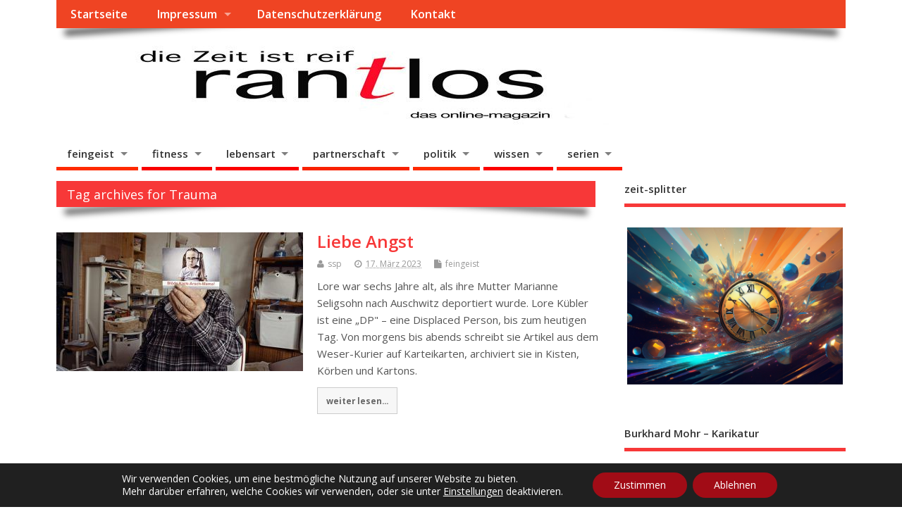

--- FILE ---
content_type: text/html; charset=UTF-8
request_url: https://www.rantlos.de/tag/trauma
body_size: 19813
content:
<!DOCTYPE html>
<!--[if lt IE 7 ]>	<html lang="de" class="no-js ie6"> <![endif]-->
<!--[if IE 7 ]>		<html lang="de" class="no-js ie7"> <![endif]-->
<!--[if IE 8 ]>		<html lang="de" class="no-js ie8"> <![endif]-->
<!--[if IE 9 ]>		<html lang="de" class="no-js ie9"> <![endif]-->
<!--[if (gt IE 9)|!(IE)]><!-->
<html lang="de" class="no-js"> <!--<![endif]-->
<head>
<meta charset="UTF-8" />


<meta name="viewport" content="width=device-width,initial-scale=1,maximum-scale=1,user-scalable=yes">
<meta name="HandheldFriendly" content="true">

<link rel="pingback" href="https://www.rantlos.de/xmlrpc.php" />

<title>Trauma &#8211; rantlos</title>

<meta name='robots' content='max-image-preview:large' />
<link rel='dns-prefetch' href='//www.googletagmanager.com' />
<link rel='dns-prefetch' href='//fonts.googleapis.com' />
<link rel='dns-prefetch' href='//pagead2.googlesyndication.com' />
<link rel="alternate" type="application/rss+xml" title="rantlos &raquo; Feed" href="https://www.rantlos.de/feed" />
<link rel="alternate" type="application/rss+xml" title="rantlos &raquo; Kommentar-Feed" href="https://www.rantlos.de/comments/feed" />
<link rel="alternate" type="application/rss+xml" title="rantlos &raquo; Trauma Schlagwort-Feed" href="https://www.rantlos.de/tag/trauma/feed" />
<style id='wp-img-auto-sizes-contain-inline-css' type='text/css'>
img:is([sizes=auto i],[sizes^="auto," i]){contain-intrinsic-size:3000px 1500px}
/*# sourceURL=wp-img-auto-sizes-contain-inline-css */
</style>
<style id='wp-emoji-styles-inline-css' type='text/css'>

	img.wp-smiley, img.emoji {
		display: inline !important;
		border: none !important;
		box-shadow: none !important;
		height: 1em !important;
		width: 1em !important;
		margin: 0 0.07em !important;
		vertical-align: -0.1em !important;
		background: none !important;
		padding: 0 !important;
	}
/*# sourceURL=wp-emoji-styles-inline-css */
</style>
<link rel='stylesheet' id='wp-block-library-css' href='https://www.rantlos.de/wp-includes/css/dist/block-library/style.min.css?ver=6.9' type='text/css' media='all' />
<style id='global-styles-inline-css' type='text/css'>
:root{--wp--preset--aspect-ratio--square: 1;--wp--preset--aspect-ratio--4-3: 4/3;--wp--preset--aspect-ratio--3-4: 3/4;--wp--preset--aspect-ratio--3-2: 3/2;--wp--preset--aspect-ratio--2-3: 2/3;--wp--preset--aspect-ratio--16-9: 16/9;--wp--preset--aspect-ratio--9-16: 9/16;--wp--preset--color--black: #000000;--wp--preset--color--cyan-bluish-gray: #abb8c3;--wp--preset--color--white: #ffffff;--wp--preset--color--pale-pink: #f78da7;--wp--preset--color--vivid-red: #cf2e2e;--wp--preset--color--luminous-vivid-orange: #ff6900;--wp--preset--color--luminous-vivid-amber: #fcb900;--wp--preset--color--light-green-cyan: #7bdcb5;--wp--preset--color--vivid-green-cyan: #00d084;--wp--preset--color--pale-cyan-blue: #8ed1fc;--wp--preset--color--vivid-cyan-blue: #0693e3;--wp--preset--color--vivid-purple: #9b51e0;--wp--preset--gradient--vivid-cyan-blue-to-vivid-purple: linear-gradient(135deg,rgb(6,147,227) 0%,rgb(155,81,224) 100%);--wp--preset--gradient--light-green-cyan-to-vivid-green-cyan: linear-gradient(135deg,rgb(122,220,180) 0%,rgb(0,208,130) 100%);--wp--preset--gradient--luminous-vivid-amber-to-luminous-vivid-orange: linear-gradient(135deg,rgb(252,185,0) 0%,rgb(255,105,0) 100%);--wp--preset--gradient--luminous-vivid-orange-to-vivid-red: linear-gradient(135deg,rgb(255,105,0) 0%,rgb(207,46,46) 100%);--wp--preset--gradient--very-light-gray-to-cyan-bluish-gray: linear-gradient(135deg,rgb(238,238,238) 0%,rgb(169,184,195) 100%);--wp--preset--gradient--cool-to-warm-spectrum: linear-gradient(135deg,rgb(74,234,220) 0%,rgb(151,120,209) 20%,rgb(207,42,186) 40%,rgb(238,44,130) 60%,rgb(251,105,98) 80%,rgb(254,248,76) 100%);--wp--preset--gradient--blush-light-purple: linear-gradient(135deg,rgb(255,206,236) 0%,rgb(152,150,240) 100%);--wp--preset--gradient--blush-bordeaux: linear-gradient(135deg,rgb(254,205,165) 0%,rgb(254,45,45) 50%,rgb(107,0,62) 100%);--wp--preset--gradient--luminous-dusk: linear-gradient(135deg,rgb(255,203,112) 0%,rgb(199,81,192) 50%,rgb(65,88,208) 100%);--wp--preset--gradient--pale-ocean: linear-gradient(135deg,rgb(255,245,203) 0%,rgb(182,227,212) 50%,rgb(51,167,181) 100%);--wp--preset--gradient--electric-grass: linear-gradient(135deg,rgb(202,248,128) 0%,rgb(113,206,126) 100%);--wp--preset--gradient--midnight: linear-gradient(135deg,rgb(2,3,129) 0%,rgb(40,116,252) 100%);--wp--preset--font-size--small: 13px;--wp--preset--font-size--medium: 20px;--wp--preset--font-size--large: 36px;--wp--preset--font-size--x-large: 42px;--wp--preset--spacing--20: 0.44rem;--wp--preset--spacing--30: 0.67rem;--wp--preset--spacing--40: 1rem;--wp--preset--spacing--50: 1.5rem;--wp--preset--spacing--60: 2.25rem;--wp--preset--spacing--70: 3.38rem;--wp--preset--spacing--80: 5.06rem;--wp--preset--shadow--natural: 6px 6px 9px rgba(0, 0, 0, 0.2);--wp--preset--shadow--deep: 12px 12px 50px rgba(0, 0, 0, 0.4);--wp--preset--shadow--sharp: 6px 6px 0px rgba(0, 0, 0, 0.2);--wp--preset--shadow--outlined: 6px 6px 0px -3px rgb(255, 255, 255), 6px 6px rgb(0, 0, 0);--wp--preset--shadow--crisp: 6px 6px 0px rgb(0, 0, 0);}:where(.is-layout-flex){gap: 0.5em;}:where(.is-layout-grid){gap: 0.5em;}body .is-layout-flex{display: flex;}.is-layout-flex{flex-wrap: wrap;align-items: center;}.is-layout-flex > :is(*, div){margin: 0;}body .is-layout-grid{display: grid;}.is-layout-grid > :is(*, div){margin: 0;}:where(.wp-block-columns.is-layout-flex){gap: 2em;}:where(.wp-block-columns.is-layout-grid){gap: 2em;}:where(.wp-block-post-template.is-layout-flex){gap: 1.25em;}:where(.wp-block-post-template.is-layout-grid){gap: 1.25em;}.has-black-color{color: var(--wp--preset--color--black) !important;}.has-cyan-bluish-gray-color{color: var(--wp--preset--color--cyan-bluish-gray) !important;}.has-white-color{color: var(--wp--preset--color--white) !important;}.has-pale-pink-color{color: var(--wp--preset--color--pale-pink) !important;}.has-vivid-red-color{color: var(--wp--preset--color--vivid-red) !important;}.has-luminous-vivid-orange-color{color: var(--wp--preset--color--luminous-vivid-orange) !important;}.has-luminous-vivid-amber-color{color: var(--wp--preset--color--luminous-vivid-amber) !important;}.has-light-green-cyan-color{color: var(--wp--preset--color--light-green-cyan) !important;}.has-vivid-green-cyan-color{color: var(--wp--preset--color--vivid-green-cyan) !important;}.has-pale-cyan-blue-color{color: var(--wp--preset--color--pale-cyan-blue) !important;}.has-vivid-cyan-blue-color{color: var(--wp--preset--color--vivid-cyan-blue) !important;}.has-vivid-purple-color{color: var(--wp--preset--color--vivid-purple) !important;}.has-black-background-color{background-color: var(--wp--preset--color--black) !important;}.has-cyan-bluish-gray-background-color{background-color: var(--wp--preset--color--cyan-bluish-gray) !important;}.has-white-background-color{background-color: var(--wp--preset--color--white) !important;}.has-pale-pink-background-color{background-color: var(--wp--preset--color--pale-pink) !important;}.has-vivid-red-background-color{background-color: var(--wp--preset--color--vivid-red) !important;}.has-luminous-vivid-orange-background-color{background-color: var(--wp--preset--color--luminous-vivid-orange) !important;}.has-luminous-vivid-amber-background-color{background-color: var(--wp--preset--color--luminous-vivid-amber) !important;}.has-light-green-cyan-background-color{background-color: var(--wp--preset--color--light-green-cyan) !important;}.has-vivid-green-cyan-background-color{background-color: var(--wp--preset--color--vivid-green-cyan) !important;}.has-pale-cyan-blue-background-color{background-color: var(--wp--preset--color--pale-cyan-blue) !important;}.has-vivid-cyan-blue-background-color{background-color: var(--wp--preset--color--vivid-cyan-blue) !important;}.has-vivid-purple-background-color{background-color: var(--wp--preset--color--vivid-purple) !important;}.has-black-border-color{border-color: var(--wp--preset--color--black) !important;}.has-cyan-bluish-gray-border-color{border-color: var(--wp--preset--color--cyan-bluish-gray) !important;}.has-white-border-color{border-color: var(--wp--preset--color--white) !important;}.has-pale-pink-border-color{border-color: var(--wp--preset--color--pale-pink) !important;}.has-vivid-red-border-color{border-color: var(--wp--preset--color--vivid-red) !important;}.has-luminous-vivid-orange-border-color{border-color: var(--wp--preset--color--luminous-vivid-orange) !important;}.has-luminous-vivid-amber-border-color{border-color: var(--wp--preset--color--luminous-vivid-amber) !important;}.has-light-green-cyan-border-color{border-color: var(--wp--preset--color--light-green-cyan) !important;}.has-vivid-green-cyan-border-color{border-color: var(--wp--preset--color--vivid-green-cyan) !important;}.has-pale-cyan-blue-border-color{border-color: var(--wp--preset--color--pale-cyan-blue) !important;}.has-vivid-cyan-blue-border-color{border-color: var(--wp--preset--color--vivid-cyan-blue) !important;}.has-vivid-purple-border-color{border-color: var(--wp--preset--color--vivid-purple) !important;}.has-vivid-cyan-blue-to-vivid-purple-gradient-background{background: var(--wp--preset--gradient--vivid-cyan-blue-to-vivid-purple) !important;}.has-light-green-cyan-to-vivid-green-cyan-gradient-background{background: var(--wp--preset--gradient--light-green-cyan-to-vivid-green-cyan) !important;}.has-luminous-vivid-amber-to-luminous-vivid-orange-gradient-background{background: var(--wp--preset--gradient--luminous-vivid-amber-to-luminous-vivid-orange) !important;}.has-luminous-vivid-orange-to-vivid-red-gradient-background{background: var(--wp--preset--gradient--luminous-vivid-orange-to-vivid-red) !important;}.has-very-light-gray-to-cyan-bluish-gray-gradient-background{background: var(--wp--preset--gradient--very-light-gray-to-cyan-bluish-gray) !important;}.has-cool-to-warm-spectrum-gradient-background{background: var(--wp--preset--gradient--cool-to-warm-spectrum) !important;}.has-blush-light-purple-gradient-background{background: var(--wp--preset--gradient--blush-light-purple) !important;}.has-blush-bordeaux-gradient-background{background: var(--wp--preset--gradient--blush-bordeaux) !important;}.has-luminous-dusk-gradient-background{background: var(--wp--preset--gradient--luminous-dusk) !important;}.has-pale-ocean-gradient-background{background: var(--wp--preset--gradient--pale-ocean) !important;}.has-electric-grass-gradient-background{background: var(--wp--preset--gradient--electric-grass) !important;}.has-midnight-gradient-background{background: var(--wp--preset--gradient--midnight) !important;}.has-small-font-size{font-size: var(--wp--preset--font-size--small) !important;}.has-medium-font-size{font-size: var(--wp--preset--font-size--medium) !important;}.has-large-font-size{font-size: var(--wp--preset--font-size--large) !important;}.has-x-large-font-size{font-size: var(--wp--preset--font-size--x-large) !important;}
/*# sourceURL=global-styles-inline-css */
</style>

<style id='classic-theme-styles-inline-css' type='text/css'>
/*! This file is auto-generated */
.wp-block-button__link{color:#fff;background-color:#32373c;border-radius:9999px;box-shadow:none;text-decoration:none;padding:calc(.667em + 2px) calc(1.333em + 2px);font-size:1.125em}.wp-block-file__button{background:#32373c;color:#fff;text-decoration:none}
/*# sourceURL=/wp-includes/css/classic-themes.min.css */
</style>
<link rel='stylesheet' id='spacexchimp_p005-bootstrap-tooltip-css-css' href='https://www.rantlos.de/wp-content/plugins/social-media-buttons-toolbar/inc/lib/bootstrap-tooltip/bootstrap-tooltip.css?ver=5.0' type='text/css' media='all' />
<link rel='stylesheet' id='spacexchimp_p005-frontend-css-css' href='https://www.rantlos.de/wp-content/plugins/social-media-buttons-toolbar/inc/css/frontend.css?ver=5.0' type='text/css' media='all' />
<style id='spacexchimp_p005-frontend-css-inline-css' type='text/css'>

                    .sxc-follow-buttons {
                        text-align: left !important;
                    }
                    .sxc-follow-buttons .sxc-follow-button,
                    .sxc-follow-buttons .sxc-follow-button a,
                    .sxc-follow-buttons .sxc-follow-button a img {
                        width: 35px !important;
                        height: 35px !important;
                    }
                    .sxc-follow-buttons .sxc-follow-button {
                        margin: 2.5px !important;
                    }
                  
/*# sourceURL=spacexchimp_p005-frontend-css-inline-css */
</style>
<link rel='stylesheet' id='default_gwf-css' href='//fonts.googleapis.com/css?family=Open+Sans%3A400%2C400italic%2C600%2C600italic%2C700%2C700italic%2C300%2C300italic&#038;ver=6.9' type='text/css' media='all' />
<link rel='stylesheet' id='parent-style-css' href='https://www.rantlos.de/wp-content/themes/mesocolumn/style.css?ver=1.6.5.1' type='text/css' media='all' />
<link rel='stylesheet' id='style-responsive-css' href='https://www.rantlos.de/wp-content/themes/mesocolumn/responsive.css?ver=1.6.5.1' type='text/css' media='all' />
<link rel='stylesheet' id='superfish-css' href='https://www.rantlos.de/wp-content/themes/mesocolumn/lib/scripts/superfish-menu/css/superfish.css?ver=1.6.5.1' type='text/css' media='all' />
<link rel='stylesheet' id='tabber-css' href='https://www.rantlos.de/wp-content/themes/mesocolumn/lib/scripts/tabber/tabber.css?ver=1.6.5.1' type='text/css' media='all' />
<link rel='stylesheet' id='font-awesome-cdn-css' href='https://www.rantlos.de/wp-content/themes/mesocolumn/lib/scripts/font-awesome/css/font-awesome.css?ver=1.6.5.1' type='text/css' media='all' />
<link rel='stylesheet' id='newsletter-css' href='https://www.rantlos.de/wp-content/plugins/newsletter/style.css?ver=9.1.0' type='text/css' media='all' />
<link rel='stylesheet' id='moove_gdpr_frontend-css' href='https://www.rantlos.de/wp-content/plugins/gdpr-cookie-compliance/dist/styles/gdpr-main-nf.css?ver=5.0.9' type='text/css' media='all' />
<style id='moove_gdpr_frontend-inline-css' type='text/css'>
				#moove_gdpr_cookie_modal .moove-gdpr-modal-content .moove-gdpr-tab-main h3.tab-title, 
				#moove_gdpr_cookie_modal .moove-gdpr-modal-content .moove-gdpr-tab-main span.tab-title,
				#moove_gdpr_cookie_modal .moove-gdpr-modal-content .moove-gdpr-modal-left-content #moove-gdpr-menu li a, 
				#moove_gdpr_cookie_modal .moove-gdpr-modal-content .moove-gdpr-modal-left-content #moove-gdpr-menu li button,
				#moove_gdpr_cookie_modal .moove-gdpr-modal-content .moove-gdpr-modal-left-content .moove-gdpr-branding-cnt a,
				#moove_gdpr_cookie_modal .moove-gdpr-modal-content .moove-gdpr-modal-footer-content .moove-gdpr-button-holder a.mgbutton, 
				#moove_gdpr_cookie_modal .moove-gdpr-modal-content .moove-gdpr-modal-footer-content .moove-gdpr-button-holder button.mgbutton,
				#moove_gdpr_cookie_modal .cookie-switch .cookie-slider:after, 
				#moove_gdpr_cookie_modal .cookie-switch .slider:after, 
				#moove_gdpr_cookie_modal .switch .cookie-slider:after, 
				#moove_gdpr_cookie_modal .switch .slider:after,
				#moove_gdpr_cookie_info_bar .moove-gdpr-info-bar-container .moove-gdpr-info-bar-content p, 
				#moove_gdpr_cookie_info_bar .moove-gdpr-info-bar-container .moove-gdpr-info-bar-content p a,
				#moove_gdpr_cookie_info_bar .moove-gdpr-info-bar-container .moove-gdpr-info-bar-content a.mgbutton, 
				#moove_gdpr_cookie_info_bar .moove-gdpr-info-bar-container .moove-gdpr-info-bar-content button.mgbutton,
				#moove_gdpr_cookie_modal .moove-gdpr-modal-content .moove-gdpr-tab-main .moove-gdpr-tab-main-content h1, 
				#moove_gdpr_cookie_modal .moove-gdpr-modal-content .moove-gdpr-tab-main .moove-gdpr-tab-main-content h2, 
				#moove_gdpr_cookie_modal .moove-gdpr-modal-content .moove-gdpr-tab-main .moove-gdpr-tab-main-content h3, 
				#moove_gdpr_cookie_modal .moove-gdpr-modal-content .moove-gdpr-tab-main .moove-gdpr-tab-main-content h4, 
				#moove_gdpr_cookie_modal .moove-gdpr-modal-content .moove-gdpr-tab-main .moove-gdpr-tab-main-content h5, 
				#moove_gdpr_cookie_modal .moove-gdpr-modal-content .moove-gdpr-tab-main .moove-gdpr-tab-main-content h6,
				#moove_gdpr_cookie_modal .moove-gdpr-modal-content.moove_gdpr_modal_theme_v2 .moove-gdpr-modal-title .tab-title,
				#moove_gdpr_cookie_modal .moove-gdpr-modal-content.moove_gdpr_modal_theme_v2 .moove-gdpr-tab-main h3.tab-title, 
				#moove_gdpr_cookie_modal .moove-gdpr-modal-content.moove_gdpr_modal_theme_v2 .moove-gdpr-tab-main span.tab-title,
				#moove_gdpr_cookie_modal .moove-gdpr-modal-content.moove_gdpr_modal_theme_v2 .moove-gdpr-branding-cnt a {
					font-weight: inherit				}
			#moove_gdpr_cookie_modal,#moove_gdpr_cookie_info_bar,.gdpr_cookie_settings_shortcode_content{font-family:inherit}#moove_gdpr_save_popup_settings_button{background-color:#373737;color:#fff}#moove_gdpr_save_popup_settings_button:hover{background-color:#000}#moove_gdpr_cookie_info_bar .moove-gdpr-info-bar-container .moove-gdpr-info-bar-content a.mgbutton,#moove_gdpr_cookie_info_bar .moove-gdpr-info-bar-container .moove-gdpr-info-bar-content button.mgbutton{background-color:#a10c16}#moove_gdpr_cookie_modal .moove-gdpr-modal-content .moove-gdpr-modal-footer-content .moove-gdpr-button-holder a.mgbutton,#moove_gdpr_cookie_modal .moove-gdpr-modal-content .moove-gdpr-modal-footer-content .moove-gdpr-button-holder button.mgbutton,.gdpr_cookie_settings_shortcode_content .gdpr-shr-button.button-green{background-color:#a10c16;border-color:#a10c16}#moove_gdpr_cookie_modal .moove-gdpr-modal-content .moove-gdpr-modal-footer-content .moove-gdpr-button-holder a.mgbutton:hover,#moove_gdpr_cookie_modal .moove-gdpr-modal-content .moove-gdpr-modal-footer-content .moove-gdpr-button-holder button.mgbutton:hover,.gdpr_cookie_settings_shortcode_content .gdpr-shr-button.button-green:hover{background-color:#fff;color:#a10c16}#moove_gdpr_cookie_modal .moove-gdpr-modal-content .moove-gdpr-modal-close i,#moove_gdpr_cookie_modal .moove-gdpr-modal-content .moove-gdpr-modal-close span.gdpr-icon{background-color:#a10c16;border:1px solid #a10c16}#moove_gdpr_cookie_info_bar span.moove-gdpr-infobar-allow-all.focus-g,#moove_gdpr_cookie_info_bar span.moove-gdpr-infobar-allow-all:focus,#moove_gdpr_cookie_info_bar button.moove-gdpr-infobar-allow-all.focus-g,#moove_gdpr_cookie_info_bar button.moove-gdpr-infobar-allow-all:focus,#moove_gdpr_cookie_info_bar span.moove-gdpr-infobar-reject-btn.focus-g,#moove_gdpr_cookie_info_bar span.moove-gdpr-infobar-reject-btn:focus,#moove_gdpr_cookie_info_bar button.moove-gdpr-infobar-reject-btn.focus-g,#moove_gdpr_cookie_info_bar button.moove-gdpr-infobar-reject-btn:focus,#moove_gdpr_cookie_info_bar span.change-settings-button.focus-g,#moove_gdpr_cookie_info_bar span.change-settings-button:focus,#moove_gdpr_cookie_info_bar button.change-settings-button.focus-g,#moove_gdpr_cookie_info_bar button.change-settings-button:focus{-webkit-box-shadow:0 0 1px 3px #a10c16;-moz-box-shadow:0 0 1px 3px #a10c16;box-shadow:0 0 1px 3px #a10c16}#moove_gdpr_cookie_modal .moove-gdpr-modal-content .moove-gdpr-modal-close i:hover,#moove_gdpr_cookie_modal .moove-gdpr-modal-content .moove-gdpr-modal-close span.gdpr-icon:hover,#moove_gdpr_cookie_info_bar span[data-href]>u.change-settings-button{color:#a10c16}#moove_gdpr_cookie_modal .moove-gdpr-modal-content .moove-gdpr-modal-left-content #moove-gdpr-menu li.menu-item-selected a span.gdpr-icon,#moove_gdpr_cookie_modal .moove-gdpr-modal-content .moove-gdpr-modal-left-content #moove-gdpr-menu li.menu-item-selected button span.gdpr-icon{color:inherit}#moove_gdpr_cookie_modal .moove-gdpr-modal-content .moove-gdpr-modal-left-content #moove-gdpr-menu li a span.gdpr-icon,#moove_gdpr_cookie_modal .moove-gdpr-modal-content .moove-gdpr-modal-left-content #moove-gdpr-menu li button span.gdpr-icon{color:inherit}#moove_gdpr_cookie_modal .gdpr-acc-link{line-height:0;font-size:0;color:transparent;position:absolute}#moove_gdpr_cookie_modal .moove-gdpr-modal-content .moove-gdpr-modal-close:hover i,#moove_gdpr_cookie_modal .moove-gdpr-modal-content .moove-gdpr-modal-left-content #moove-gdpr-menu li a,#moove_gdpr_cookie_modal .moove-gdpr-modal-content .moove-gdpr-modal-left-content #moove-gdpr-menu li button,#moove_gdpr_cookie_modal .moove-gdpr-modal-content .moove-gdpr-modal-left-content #moove-gdpr-menu li button i,#moove_gdpr_cookie_modal .moove-gdpr-modal-content .moove-gdpr-modal-left-content #moove-gdpr-menu li a i,#moove_gdpr_cookie_modal .moove-gdpr-modal-content .moove-gdpr-tab-main .moove-gdpr-tab-main-content a:hover,#moove_gdpr_cookie_info_bar.moove-gdpr-dark-scheme .moove-gdpr-info-bar-container .moove-gdpr-info-bar-content a.mgbutton:hover,#moove_gdpr_cookie_info_bar.moove-gdpr-dark-scheme .moove-gdpr-info-bar-container .moove-gdpr-info-bar-content button.mgbutton:hover,#moove_gdpr_cookie_info_bar.moove-gdpr-dark-scheme .moove-gdpr-info-bar-container .moove-gdpr-info-bar-content a:hover,#moove_gdpr_cookie_info_bar.moove-gdpr-dark-scheme .moove-gdpr-info-bar-container .moove-gdpr-info-bar-content button:hover,#moove_gdpr_cookie_info_bar.moove-gdpr-dark-scheme .moove-gdpr-info-bar-container .moove-gdpr-info-bar-content span.change-settings-button:hover,#moove_gdpr_cookie_info_bar.moove-gdpr-dark-scheme .moove-gdpr-info-bar-container .moove-gdpr-info-bar-content button.change-settings-button:hover,#moove_gdpr_cookie_info_bar.moove-gdpr-dark-scheme .moove-gdpr-info-bar-container .moove-gdpr-info-bar-content u.change-settings-button:hover,#moove_gdpr_cookie_info_bar span[data-href]>u.change-settings-button,#moove_gdpr_cookie_info_bar.moove-gdpr-dark-scheme .moove-gdpr-info-bar-container .moove-gdpr-info-bar-content a.mgbutton.focus-g,#moove_gdpr_cookie_info_bar.moove-gdpr-dark-scheme .moove-gdpr-info-bar-container .moove-gdpr-info-bar-content button.mgbutton.focus-g,#moove_gdpr_cookie_info_bar.moove-gdpr-dark-scheme .moove-gdpr-info-bar-container .moove-gdpr-info-bar-content a.focus-g,#moove_gdpr_cookie_info_bar.moove-gdpr-dark-scheme .moove-gdpr-info-bar-container .moove-gdpr-info-bar-content button.focus-g,#moove_gdpr_cookie_info_bar.moove-gdpr-dark-scheme .moove-gdpr-info-bar-container .moove-gdpr-info-bar-content a.mgbutton:focus,#moove_gdpr_cookie_info_bar.moove-gdpr-dark-scheme .moove-gdpr-info-bar-container .moove-gdpr-info-bar-content button.mgbutton:focus,#moove_gdpr_cookie_info_bar.moove-gdpr-dark-scheme .moove-gdpr-info-bar-container .moove-gdpr-info-bar-content a:focus,#moove_gdpr_cookie_info_bar.moove-gdpr-dark-scheme .moove-gdpr-info-bar-container .moove-gdpr-info-bar-content button:focus,#moove_gdpr_cookie_info_bar.moove-gdpr-dark-scheme .moove-gdpr-info-bar-container .moove-gdpr-info-bar-content span.change-settings-button.focus-g,span.change-settings-button:focus,button.change-settings-button.focus-g,button.change-settings-button:focus,#moove_gdpr_cookie_info_bar.moove-gdpr-dark-scheme .moove-gdpr-info-bar-container .moove-gdpr-info-bar-content u.change-settings-button.focus-g,#moove_gdpr_cookie_info_bar.moove-gdpr-dark-scheme .moove-gdpr-info-bar-container .moove-gdpr-info-bar-content u.change-settings-button:focus{color:#a10c16}#moove_gdpr_cookie_modal .moove-gdpr-branding.focus-g span,#moove_gdpr_cookie_modal .moove-gdpr-modal-content .moove-gdpr-tab-main a.focus-g,#moove_gdpr_cookie_modal .moove-gdpr-modal-content .moove-gdpr-tab-main .gdpr-cd-details-toggle.focus-g{color:#a10c16}#moove_gdpr_cookie_modal.gdpr_lightbox-hide{display:none}
/*# sourceURL=moove_gdpr_frontend-inline-css */
</style>
<script type="text/javascript" src="https://www.rantlos.de/wp-includes/js/jquery/jquery.min.js?ver=3.7.1" id="jquery-core-js"></script>
<script type="text/javascript" src="https://www.rantlos.de/wp-includes/js/jquery/jquery-migrate.min.js?ver=3.4.1" id="jquery-migrate-js"></script>
<script type="text/javascript" src="https://www.rantlos.de/wp-content/plugins/social-media-buttons-toolbar/inc/lib/bootstrap-tooltip/bootstrap-tooltip.js?ver=5.0" id="spacexchimp_p005-bootstrap-tooltip-js-js"></script>

<!-- Google Tag (gtac.js) durch Site-Kit hinzugefügt -->
<!-- Von Site Kit hinzugefügtes Google-Analytics-Snippet -->
<script type="text/javascript" src="https://www.googletagmanager.com/gtag/js?id=GT-PJ5L5J3" id="google_gtagjs-js" async></script>
<script type="text/javascript" id="google_gtagjs-js-after">
/* <![CDATA[ */
window.dataLayer = window.dataLayer || [];function gtag(){dataLayer.push(arguments);}
gtag("set","linker",{"domains":["www.rantlos.de"]});
gtag("js", new Date());
gtag("set", "developer_id.dZTNiMT", true);
gtag("config", "GT-PJ5L5J3");
//# sourceURL=google_gtagjs-js-after
/* ]]> */
</script>
<link rel="https://api.w.org/" href="https://www.rantlos.de/wp-json/" /><link rel="alternate" title="JSON" type="application/json" href="https://www.rantlos.de/wp-json/wp/v2/tags/18293" /><link rel="EditURI" type="application/rsd+xml" title="RSD" href="https://www.rantlos.de/xmlrpc.php?rsd" />
<meta name="generator" content="WordPress 6.9" />
<meta name="generator" content="Site Kit by Google 1.170.0" /><!-- Analytics by WP Statistics - https://wp-statistics.com -->
<style type="text/css" media="all">
#main-navigation li.tn_cat_color_32 a {border-bottom: 5px solid #dd3333;}#main-navigation ul.sf-menu li.tn_cat_color_32:hover {background-color: #dd3333;}#main-navigation li.tn_cat_color_32.current-menu-item a {background-color: #dd3333;color:white;}#main-navigation li.tn_cat_color_32.current-menu-item a span.menu-decsription {color:white;}ul.sub_tn_cat_color_32 li a {color: #dd3333;}#main-navigation .sf-menu li a:hover {color: #fff !important;}#custom #main-navigation .sf-menu li.tn_cat_color_32 a:hover {color: #fff !important;background-color: #dd3333;}aside.home-feat-cat h4.homefeattitle.feat_tn_cat_color_32 {border-bottom: 5px solid #dd3333;}h2.header-title.feat_tn_cat_color_32 {background-color: #dd3333;padding: 1% 2%;width:95%;color: white;}#custom .archive_tn_cat_color_32 h1.post-title a,#custom .archive_tn_cat_color_32 h2.post-title a {color: #dd3333 !important;}aside.home-feat-cat.post_tn_cat_color_32 .widget a, aside.home-feat-cat.post_tn_cat_color_32 article a {color: #dd3333;}#custom #post-entry.archive_tn_cat_color_32 article .post-meta a:hover {color: #dd3333 !important;}#main-navigation .sf-menu li.tn_cat_color_32 ul  {background-color: #dd3333;background-image: none;}#main-navigation .sf-menu li.tn_cat_color_32 ul li a:hover  {background-color:#aa0000;background-image: none;}#main-navigation li.tn_cat_color_5 a {border-bottom: 5px solid #ff2a00;}#main-navigation ul.sf-menu li.tn_cat_color_5:hover {background-color: #ff2a00;}#main-navigation li.tn_cat_color_5.current-menu-item a {background-color: #ff2a00;color:white;}#main-navigation li.tn_cat_color_5.current-menu-item a span.menu-decsription {color:white;}ul.sub_tn_cat_color_5 li a {color: #ff2a00;}#main-navigation .sf-menu li a:hover {color: #fff !important;}#custom #main-navigation .sf-menu li.tn_cat_color_5 a:hover {color: #fff !important;background-color: #ff2a00;}aside.home-feat-cat h4.homefeattitle.feat_tn_cat_color_5 {border-bottom: 5px solid #ff2a00;}h2.header-title.feat_tn_cat_color_5 {background-color: #ff2a00;padding: 1% 2%;width:95%;color: white;}#custom .archive_tn_cat_color_5 h1.post-title a,#custom .archive_tn_cat_color_5 h2.post-title a {color: #ff2a00 !important;}aside.home-feat-cat.post_tn_cat_color_5 .widget a, aside.home-feat-cat.post_tn_cat_color_5 article a {color: #ff2a00;}#custom #post-entry.archive_tn_cat_color_5 article .post-meta a:hover {color: #ff2a00 !important;}#main-navigation .sf-menu li.tn_cat_color_5 ul  {background-color: #ff2a00;background-image: none;}#main-navigation .sf-menu li.tn_cat_color_5 ul li a:hover  {background-color:#cc0000;background-image: none;}#main-navigation li.tn_cat_color_10 a {border-bottom: 5px solid #f90000;}#main-navigation ul.sf-menu li.tn_cat_color_10:hover {background-color: #f90000;}#main-navigation li.tn_cat_color_10.current-menu-item a {background-color: #f90000;color:white;}#main-navigation li.tn_cat_color_10.current-menu-item a span.menu-decsription {color:white;}ul.sub_tn_cat_color_10 li a {color: #f90000;}#main-navigation .sf-menu li a:hover {color: #fff !important;}#custom #main-navigation .sf-menu li.tn_cat_color_10 a:hover {color: #fff !important;background-color: #f90000;}aside.home-feat-cat h4.homefeattitle.feat_tn_cat_color_10 {border-bottom: 5px solid #f90000;}h2.header-title.feat_tn_cat_color_10 {background-color: #f90000;padding: 1% 2%;width:95%;color: white;}#custom .archive_tn_cat_color_10 h1.post-title a,#custom .archive_tn_cat_color_10 h2.post-title a {color: #f90000 !important;}aside.home-feat-cat.post_tn_cat_color_10 .widget a, aside.home-feat-cat.post_tn_cat_color_10 article a {color: #f90000;}#custom #post-entry.archive_tn_cat_color_10 article .post-meta a:hover {color: #f90000 !important;}#main-navigation .sf-menu li.tn_cat_color_10 ul  {background-color: #f90000;background-image: none;}#main-navigation .sf-menu li.tn_cat_color_10 ul li a:hover  {background-color:#c60000;background-image: none;}#main-navigation li.tn_cat_color_16722 a {border-bottom: 5px solid #81d742;}#main-navigation ul.sf-menu li.tn_cat_color_16722:hover {background-color: #81d742;}#main-navigation li.tn_cat_color_16722.current-menu-item a {background-color: #81d742;color:white;}#main-navigation li.tn_cat_color_16722.current-menu-item a span.menu-decsription {color:white;}ul.sub_tn_cat_color_16722 li a {color: #81d742;}#main-navigation .sf-menu li a:hover {color: #fff !important;}#custom #main-navigation .sf-menu li.tn_cat_color_16722 a:hover {color: #fff !important;background-color: #81d742;}aside.home-feat-cat h4.homefeattitle.feat_tn_cat_color_16722 {border-bottom: 5px solid #81d742;}h2.header-title.feat_tn_cat_color_16722 {background-color: #81d742;padding: 1% 2%;width:95%;color: white;}#custom .archive_tn_cat_color_16722 h1.post-title a,#custom .archive_tn_cat_color_16722 h2.post-title a {color: #81d742 !important;}aside.home-feat-cat.post_tn_cat_color_16722 .widget a, aside.home-feat-cat.post_tn_cat_color_16722 article a {color: #81d742;}#custom #post-entry.archive_tn_cat_color_16722 article .post-meta a:hover {color: #81d742 !important;}#main-navigation .sf-menu li.tn_cat_color_16722 ul  {background-color: #81d742;background-image: none;}#main-navigation .sf-menu li.tn_cat_color_16722 ul li a:hover  {background-color:#4ea40f;background-image: none;}#main-navigation li.tn_cat_color_15 a {border-bottom: 5px solid #fc0000;}#main-navigation ul.sf-menu li.tn_cat_color_15:hover {background-color: #fc0000;}#main-navigation li.tn_cat_color_15.current-menu-item a {background-color: #fc0000;color:white;}#main-navigation li.tn_cat_color_15.current-menu-item a span.menu-decsription {color:white;}ul.sub_tn_cat_color_15 li a {color: #fc0000;}#main-navigation .sf-menu li a:hover {color: #fff !important;}#custom #main-navigation .sf-menu li.tn_cat_color_15 a:hover {color: #fff !important;background-color: #fc0000;}aside.home-feat-cat h4.homefeattitle.feat_tn_cat_color_15 {border-bottom: 5px solid #fc0000;}h2.header-title.feat_tn_cat_color_15 {background-color: #fc0000;padding: 1% 2%;width:95%;color: white;}#custom .archive_tn_cat_color_15 h1.post-title a,#custom .archive_tn_cat_color_15 h2.post-title a {color: #fc0000 !important;}aside.home-feat-cat.post_tn_cat_color_15 .widget a, aside.home-feat-cat.post_tn_cat_color_15 article a {color: #fc0000;}#custom #post-entry.archive_tn_cat_color_15 article .post-meta a:hover {color: #fc0000 !important;}#main-navigation .sf-menu li.tn_cat_color_15 ul  {background-color: #fc0000;background-image: none;}#main-navigation .sf-menu li.tn_cat_color_15 ul li a:hover  {background-color:#c90000;background-image: none;}#main-navigation li.tn_cat_color_23 a {border-bottom: 5px solid #f92100;}#main-navigation ul.sf-menu li.tn_cat_color_23:hover {background-color: #f92100;}#main-navigation li.tn_cat_color_23.current-menu-item a {background-color: #f92100;color:white;}#main-navigation li.tn_cat_color_23.current-menu-item a span.menu-decsription {color:white;}ul.sub_tn_cat_color_23 li a {color: #f92100;}#main-navigation .sf-menu li a:hover {color: #fff !important;}#custom #main-navigation .sf-menu li.tn_cat_color_23 a:hover {color: #fff !important;background-color: #f92100;}aside.home-feat-cat h4.homefeattitle.feat_tn_cat_color_23 {border-bottom: 5px solid #f92100;}h2.header-title.feat_tn_cat_color_23 {background-color: #f92100;padding: 1% 2%;width:95%;color: white;}#custom .archive_tn_cat_color_23 h1.post-title a,#custom .archive_tn_cat_color_23 h2.post-title a {color: #f92100 !important;}aside.home-feat-cat.post_tn_cat_color_23 .widget a, aside.home-feat-cat.post_tn_cat_color_23 article a {color: #f92100;}#custom #post-entry.archive_tn_cat_color_23 article .post-meta a:hover {color: #f92100 !important;}#main-navigation .sf-menu li.tn_cat_color_23 ul  {background-color: #f92100;background-image: none;}#main-navigation .sf-menu li.tn_cat_color_23 ul li a:hover  {background-color:#c60000;background-image: none;}#main-navigation li.tn_cat_color_28 a {border-bottom: 5px solid #ff2a00;}#main-navigation ul.sf-menu li.tn_cat_color_28:hover {background-color: #ff2a00;}#main-navigation li.tn_cat_color_28.current-menu-item a {background-color: #ff2a00;color:white;}#main-navigation li.tn_cat_color_28.current-menu-item a span.menu-decsription {color:white;}ul.sub_tn_cat_color_28 li a {color: #ff2a00;}#main-navigation .sf-menu li a:hover {color: #fff !important;}#custom #main-navigation .sf-menu li.tn_cat_color_28 a:hover {color: #fff !important;background-color: #ff2a00;}aside.home-feat-cat h4.homefeattitle.feat_tn_cat_color_28 {border-bottom: 5px solid #ff2a00;}h2.header-title.feat_tn_cat_color_28 {background-color: #ff2a00;padding: 1% 2%;width:95%;color: white;}#custom .archive_tn_cat_color_28 h1.post-title a,#custom .archive_tn_cat_color_28 h2.post-title a {color: #ff2a00 !important;}aside.home-feat-cat.post_tn_cat_color_28 .widget a, aside.home-feat-cat.post_tn_cat_color_28 article a {color: #ff2a00;}#custom #post-entry.archive_tn_cat_color_28 article .post-meta a:hover {color: #ff2a00 !important;}#main-navigation .sf-menu li.tn_cat_color_28 ul  {background-color: #ff2a00;background-image: none;}#main-navigation .sf-menu li.tn_cat_color_28 ul li a:hover  {background-color:#cc0000;background-image: none;}#main-navigation li.tn_cat_color_16723 a {border-bottom: 5px solid #ff1900;}#main-navigation ul.sf-menu li.tn_cat_color_16723:hover {background-color: #ff1900;}#main-navigation li.tn_cat_color_16723.current-menu-item a {background-color: #ff1900;color:white;}#main-navigation li.tn_cat_color_16723.current-menu-item a span.menu-decsription {color:white;}ul.sub_tn_cat_color_16723 li a {color: #ff1900;}#main-navigation .sf-menu li a:hover {color: #fff !important;}#custom #main-navigation .sf-menu li.tn_cat_color_16723 a:hover {color: #fff !important;background-color: #ff1900;}aside.home-feat-cat h4.homefeattitle.feat_tn_cat_color_16723 {border-bottom: 5px solid #ff1900;}h2.header-title.feat_tn_cat_color_16723 {background-color: #ff1900;padding: 1% 2%;width:95%;color: white;}#custom .archive_tn_cat_color_16723 h1.post-title a,#custom .archive_tn_cat_color_16723 h2.post-title a {color: #ff1900 !important;}aside.home-feat-cat.post_tn_cat_color_16723 .widget a, aside.home-feat-cat.post_tn_cat_color_16723 article a {color: #ff1900;}#custom #post-entry.archive_tn_cat_color_16723 article .post-meta a:hover {color: #ff1900 !important;}#main-navigation .sf-menu li.tn_cat_color_16723 ul  {background-color: #ff1900;background-image: none;}#main-navigation .sf-menu li.tn_cat_color_16723 ul li a:hover  {background-color:#cc0000;background-image: none;}#main-navigation li.tn_cat_color_31 a {border-bottom: 5px solid #db8632;}#main-navigation ul.sf-menu li.tn_cat_color_31:hover {background-color: #db8632;}#main-navigation li.tn_cat_color_31.current-menu-item a {background-color: #db8632;color:white;}#main-navigation li.tn_cat_color_31.current-menu-item a span.menu-decsription {color:white;}ul.sub_tn_cat_color_31 li a {color: #db8632;}#main-navigation .sf-menu li a:hover {color: #fff !important;}#custom #main-navigation .sf-menu li.tn_cat_color_31 a:hover {color: #fff !important;background-color: #db8632;}aside.home-feat-cat h4.homefeattitle.feat_tn_cat_color_31 {border-bottom: 5px solid #db8632;}h2.header-title.feat_tn_cat_color_31 {background-color: #db8632;padding: 1% 2%;width:95%;color: white;}#custom .archive_tn_cat_color_31 h1.post-title a,#custom .archive_tn_cat_color_31 h2.post-title a {color: #db8632 !important;}aside.home-feat-cat.post_tn_cat_color_31 .widget a, aside.home-feat-cat.post_tn_cat_color_31 article a {color: #db8632;}#custom #post-entry.archive_tn_cat_color_31 article .post-meta a:hover {color: #db8632 !important;}#main-navigation .sf-menu li.tn_cat_color_31 ul  {background-color: #db8632;background-image: none;}#main-navigation .sf-menu li.tn_cat_color_31 ul li a:hover  {background-color:#a85300;background-image: none;}#main-navigation li.tn_cat_color_37 a {border-bottom: 5px solid #fc0000;}#main-navigation ul.sf-menu li.tn_cat_color_37:hover {background-color: #fc0000;}#main-navigation li.tn_cat_color_37.current-menu-item a {background-color: #fc0000;color:white;}#main-navigation li.tn_cat_color_37.current-menu-item a span.menu-decsription {color:white;}ul.sub_tn_cat_color_37 li a {color: #fc0000;}#main-navigation .sf-menu li a:hover {color: #fff !important;}#custom #main-navigation .sf-menu li.tn_cat_color_37 a:hover {color: #fff !important;background-color: #fc0000;}aside.home-feat-cat h4.homefeattitle.feat_tn_cat_color_37 {border-bottom: 5px solid #fc0000;}h2.header-title.feat_tn_cat_color_37 {background-color: #fc0000;padding: 1% 2%;width:95%;color: white;}#custom .archive_tn_cat_color_37 h1.post-title a,#custom .archive_tn_cat_color_37 h2.post-title a {color: #fc0000 !important;}aside.home-feat-cat.post_tn_cat_color_37 .widget a, aside.home-feat-cat.post_tn_cat_color_37 article a {color: #fc0000;}#custom #post-entry.archive_tn_cat_color_37 article .post-meta a:hover {color: #fc0000 !important;}#main-navigation .sf-menu li.tn_cat_color_37 ul  {background-color: #fc0000;background-image: none;}#main-navigation .sf-menu li.tn_cat_color_37 ul li a:hover  {background-color:#c90000;background-image: none;}</style>
<style type="text/css" media="all">
</style>

<!-- Durch Site Kit hinzugefügte Google AdSense Metatags -->
<meta name="google-adsense-platform-account" content="ca-host-pub-2644536267352236">
<meta name="google-adsense-platform-domain" content="sitekit.withgoogle.com">
<!-- Beende durch Site Kit hinzugefügte Google AdSense Metatags -->

<!-- Von Site Kit hinzugefügtes Google-Tag-Manager-Snippet -->
<script type="text/javascript">
/* <![CDATA[ */

			( function( w, d, s, l, i ) {
				w[l] = w[l] || [];
				w[l].push( {'gtm.start': new Date().getTime(), event: 'gtm.js'} );
				var f = d.getElementsByTagName( s )[0],
					j = d.createElement( s ), dl = l != 'dataLayer' ? '&l=' + l : '';
				j.async = true;
				j.src = 'https://www.googletagmanager.com/gtm.js?id=' + i + dl;
				f.parentNode.insertBefore( j, f );
			} )( window, document, 'script', 'dataLayer', 'GTM-K8SVLHF' );
			
/* ]]> */
</script>

<!-- Ende des von Site Kit hinzugefügten Google-Tag-Manager-Snippets -->

<!-- Von Site Kit hinzugefügtes Google-AdSense-Snippet -->
<script type="text/javascript" async="async" src="https://pagead2.googlesyndication.com/pagead/js/adsbygoogle.js?client=ca-pub-2692744578080071&amp;host=ca-host-pub-2644536267352236" crossorigin="anonymous"></script>

<!-- Ende des von Site Kit hinzugefügten Google-AdSense-Snippets -->
<style type="text/css" media="all">
body {font-family: 'Open Sans', sans-serif;font-weight: 400;}
#siteinfo div,h1,h2,h3,h4,h5,h6,.header-title,#main-navigation, #featured #featured-title, #cf .tinput, #wp-calendar caption,.flex-caption h1,#portfolio-filter li,.nivo-caption a.read-more,.form-submit #submit,.fbottom,ol.commentlist li div.comment-post-meta, .home-post span.post-category a,ul.tabbernav li a {font-family: 'Open Sans', sans-serif;font-weight:600;}
#main-navigation, .sf-menu li a {font-family: 'Open Sans', sans-serif;font-weight: 600;}
#Gallerybox,#myGallery,#myGallerySet,#flickrGallery {height:650px;}
#custom #right-sidebar ul.tabbernav { background: #f73838 !important; }
h2.header-title { background: #f73838; }
#right-sidebar ul.tabbernav li.tabberactive a,#right-sidebar ul.tabbernav li.tabberactive a:hover { color:#fff !important; background-color: #c40505 !important; }
#right-sidebar ul.tabbernav li a:hover, #custom h2.inblog {color: #FFF !important;background-color: #dd1e1e !important;}
#breadcrumbs a {color:#f73838;}
#breadcrumbs a:hover {color:#c40505;}
#content .item-title a,h2.post-title a, h1.post-title a, article.post .post-meta a:hover, #custom .product-with-desc ul.products li h1.post-title a:hover, #custom .twitterbox span a, #custom h3.widget-title a, #custom .ftop div.textwidget a, #custom .ftop a:hover, #custom .ftop .widget_my_theme_twitter_widget a, #content .activity-header a, #content .activity-inner a, #content .item-list-tabs a {
color: #f73838 !important;}
#custom #post-entry h1.post-title a:hover,#custom #post-entry h2.post-title a:hover {color: #222;}
#woo-container p.price,.wp-pagenavi a, #woo-container span.price, #custom ul.product_list_widget li span.amount,span.pricebox, #custom .product-with-desc ul.products li .post-product-right span.price, .js_widget_product_price,#jigo-single-product p.price   {background-color: #ff6565; color:#fff;}
.wp-pagenavi .current, .wp-pagenavi a:hover{background: none repeat scroll 0 0 #dd1e1e;}
#post-navigator .wp-pagenavi a,#post-navigator .wp-pagenavi a:hover {background: none repeat scroll 0 0 #aa0000;}
#post-navigator .wp-pagenavi .current {background: none repeat scroll 0 0 #770000;}
#content a.activity-time-since {color: #888 !important;}
#content .item-list-tabs span  {background-color: #ff5151 !important;}
#custom .widget a:hover, #custom h3.widget-title a:hover, #custom .ftop div.textwidget a:hover, #custom .ftop a:hover, #custom .ftop .widget_my_theme_twitter_widget a:hover {color: #c40505 !important;}
#custom h3.widget-title {border-bottom: 5px solid #f73838;}
#right-sidebar .search-form .search-submit,#searchform input[type="submit"], #searchform input[type="button"],#custom .bp-searchform #search-submit {background-color: #f73838;border:1px solid #f73838;}
#post-entry .post-content a, #author-bio a, #post-related a, #commentpost .fn a, ol.pinglist a, #post-navigator-single a,#commentpost #rssfeed a, #commentpost .comment_text a, #commentpost p a, .product_meta a, a.show_review_form, #custom .twitterbox li a  {color: #f73838;}
.pagination-links a.page-numbers, #custom #woo-container nav.woocommerce-pagination a.page-numbers {background-color: #f73838;color:#fff !important;}
.pagination-links .page-numbers, #custom #woo-container nav.woocommerce-pagination span.page-numbers.current {background-color: #c40505;color:#fff !important;}
#custom footer.footer-bottom, #custom footer.footer-bottom .fbottom {background-color:#dd3333;color:#fff !important;}
img.home-feat-rss {display:none;}#custom #siteinfo a {color: # !important;text-decoration: none;}
#custom #siteinfo p#site-description {color: # !important;text-decoration: none;}
#post-entry div.post-thumb.size-medium {float:left;width:350px;}
#post-entry article .post-right {margin:0 0 0 370px;}
#post-entry aside.home-feat-cat .apost .feat-right {margin: 0;}
#post-entry aside.home-feat-cat .apost .feat-thumb {width: 100%;}
#post-entry aside.home-feat-cat .apost .entry-content {font-size:1.25em;}
#post-entry aside.home-feat-cat .apost .feat-title {font-size:1.65em;margin:12px 0 8px !important;}
#custom #post-entry aside.home-feat-cat .apost {padding:0 0 2em !important;margin:0 0 2em !important;}
@media only screen and (min-width:300px) and (max-width:770px){
#post-entry aside.home-feat-cat .apost .feat-thumb {height:auto;max-height:1000px;} }
/* HOME – Blocs Anzeigen / Themen / (News)
   N'impacte PAS le slider (#featuredbox / #myGallery) */
body.home .home-feat-cat .feat-thumb {
    width: 350px;
    height: 220px;
    overflow: hidden;
}

body.home .home-feat-cat .feat-thumb img {
    width: 350px !important;
    height: 220px !important;
    object-fit: cover;
    display: block;
}

/* Sidebar droite uniquement sur la home */
body.home #right-sidebar .widget img {
    width: 350px !important;
    height: 220px !important;
    object-fit: cover;
    display: block;
    margin-left: auto;
    margin-right: auto;
}

/* Footer uniquement, sur grands écrans */
@media only screen and (min-width: 1120px) {
    footer .innerwrap {
        max-width: 97% !important;
        margin: 0 auto;
        padding: 0;
    }

div.fbox {
    width: 25%;
    padding: 0%;
    float: left;
}
}



/* RELATED POSTS — Images uniformisées 350 × 220 */
#post-related .related-post-thumb {
    width: 100%;
    height: 220px;          /* hauteur stricte du cadre */
    overflow: hidden;
    display: block;
    position: relative;
}

#post-related .related-post-thumb img {
    width: 100%;
    height: 100%;
    object-fit: cover;      /* remplit parfaitement sans déformation */
    object-position: center;
    display: block;
}

#post-related .feat-cat-meta {

    height: 300px !important; 
    
}</style>

</head>

<body class="archive tag tag-trauma tag-18293 wp-theme-mesocolumn chrome" id="custom">

<div class="product-with-desc secbody">

<div id="wrapper">

<div id="wrapper-main">

<div id="bodywrap" class="innerwrap">

<div id="bodycontent">

<div id="container">

<nav class="top-nav iegradient effect-1" id="top-navigation">
<div class="innerwrap">
<ul id="menu-ganzoben" class="sf-menu"><li id='menu-item-73571'  class="menu-item menu-item-type-custom menu-item-object-custom menu-item-home no_desc   "><a  href="https://www.rantlos.de/">Startseite</a></li>
<li id='menu-item-73569'  class="menu-item menu-item-type-post_type menu-item-object-page menu-item-has-children no_desc   "><a  href="https://www.rantlos.de/impressum">Impressum</a>
<ul class="sub-menu">
<li id='menu-item-73573'  class="menu-item menu-item-type-post_type menu-item-object-page no_desc   "><a  href="https://www.rantlos.de/redaktionsteam">Redaktionsteam</a></li>
<li id='menu-item-117684'  class="menu-item menu-item-type-post_type menu-item-object-page no_desc   "><a  href="https://www.rantlos.de/redaktionsteam/mediadaten">Mediadaten</a></li>
</ul>
</li>
<li id='menu-item-73570'  class="menu-item menu-item-type-post_type menu-item-object-page menu-item-privacy-policy no_desc   "><a  href="https://www.rantlos.de/datenschutzerklaerung">Datenschutzerklärung</a></li>
<li id='menu-item-73574'  class="menu-item menu-item-type-post_type menu-item-object-page no_desc   "><a  href="https://www.rantlos.de/kontakt">Kontakt</a></li>
</ul><div id="mobile-nav"><div class="mobile-open"><a class="mobile-open-click" href="#"><i class="fa fa-bars"></i>Top Menu</a></div><ul id="mobile-menu-wrap"><li><a href='https://www.rantlos.de/'>Home</a>
<li><a href='https://www.rantlos.de/impressum'>Impressum</a>
<li><a href='https://www.rantlos.de/datenschutzerklaerung'>Datenschutzerklärung</a>
<li><a href='https://www.rantlos.de/kontakt'>Kontakt</a>
<li><a href='https://www.rantlos.de/wp-admin/'>Anmelden</a>
</ul></div></div>
</nav>
<!-- HEADER START -->
<header class="iegradient no_head" id="header">
<div class="header-inner">
<div class="innerwrap">
<div id="siteinfo">
<a href="https://www.rantlos.de/" title="rantlos"><img src="https://www.rantlos.de/wp-content/uploads/2022/01/cropped-rantlos-20220112-Titel.jpg" alt="rantlos" /></a>
<span class="header-seo-span">
<h1 ><a href="https://www.rantlos.de/" title="rantlos" rel="home">rantlos</a></h1 ><p id="site-description">die zeit ist reif</p>
</span>
</div>
<!-- SITEINFO END -->
</div>
</div>
</header>
<!-- HEADER END -->
<div class="container-wrap">

<!-- NAVIGATION START -->
<nav class="main-nav iegradient" id="main-navigation">
<ul id="menu-kategorie-menue" class="sf-menu"><li id='menu-item-73752'  class="menu-item menu-item-type-taxonomy menu-item-object-category menu-item-has-children no_desc  tn_cat_color_5 "><a  href="https://www.rantlos.de/category/feingeist">feingeist</a>
<ul class="sub-menu">
<li id='menu-item-8'  class="menu-item menu-item-type-taxonomy menu-item-object-category no_desc   "><a  href="https://www.rantlos.de/category/feingeist/film_und_fernsehen">film &#038; fernsehen</a></li>
<li id='menu-item-9'  class="menu-item menu-item-type-taxonomy menu-item-object-category no_desc   "><a  href="https://www.rantlos.de/category/feingeist/kultur_und_unterhaltung">kultur &#038; unterhaltung</a></li>
<li id='menu-item-10'  class="menu-item menu-item-type-taxonomy menu-item-object-category no_desc   "><a  href="https://www.rantlos.de/category/feingeist/kunst_und_design">kunst &#038; design</a></li>
<li id='menu-item-11'  class="menu-item menu-item-type-taxonomy menu-item-object-category no_desc   "><a  href="https://www.rantlos.de/category/feingeist/musik_und_bucher">musik &#038; bücher</a></li>
</ul>
</li>
<li id='menu-item-12'  class="menu-item menu-item-type-taxonomy menu-item-object-category menu-item-has-children no_desc  tn_cat_color_10 "><a  href="https://www.rantlos.de/category/fitness">fitness</a>
<ul class="sub-menu">
<li id='menu-item-13'  class="menu-item menu-item-type-taxonomy menu-item-object-category no_desc   "><a  href="https://www.rantlos.de/category/fitness/body">body</a></li>
<li id='menu-item-14'  class="menu-item menu-item-type-taxonomy menu-item-object-category no_desc   "><a  href="https://www.rantlos.de/category/fitness/gesundheit">gesundheit</a></li>
<li id='menu-item-15'  class="menu-item menu-item-type-taxonomy menu-item-object-category no_desc   "><a  href="https://www.rantlos.de/category/fitness/sport">sport</a></li>
<li id='menu-item-16'  class="menu-item menu-item-type-taxonomy menu-item-object-category no_desc   "><a  href="https://www.rantlos.de/category/fitness/wellness">wellness</a></li>
</ul>
</li>
<li id='menu-item-17'  class="menu-item menu-item-type-taxonomy menu-item-object-category menu-item-has-children no_desc  tn_cat_color_15 "><a  href="https://www.rantlos.de/category/lebensart">lebensart</a>
<ul class="sub-menu">
<li id='menu-item-18'  class="menu-item menu-item-type-taxonomy menu-item-object-category no_desc   "><a  href="https://www.rantlos.de/category/lebensart/essen_und_trinken">essen &#038; trinken</a></li>
<li id='menu-item-20'  class="menu-item menu-item-type-taxonomy menu-item-object-category no_desc   "><a  href="https://www.rantlos.de/category/lebensart/leute">leute</a></li>
<li id='menu-item-21'  class="menu-item menu-item-type-taxonomy menu-item-object-category no_desc   "><a  href="https://www.rantlos.de/category/lebensart/reisen_und_touren">reisen &#038; touren</a></li>
<li id='menu-item-19'  class="menu-item menu-item-type-taxonomy menu-item-object-category no_desc   "><a  href="https://www.rantlos.de/category/lebensart/leben_und_wohnen">leben &#038; wohnen</a></li>
<li id='menu-item-22'  class="menu-item menu-item-type-taxonomy menu-item-object-category no_desc   "><a  href="https://www.rantlos.de/category/lebensart/shoppen">shoppen</a></li>
<li id='menu-item-23'  class="menu-item menu-item-type-taxonomy menu-item-object-category no_desc   "><a  href="https://www.rantlos.de/category/lebensart/trend_und_events">trends &#038; events</a></li>
</ul>
</li>
<li id='menu-item-24'  class="menu-item menu-item-type-taxonomy menu-item-object-category menu-item-has-children no_desc  tn_cat_color_23 "><a  href="https://www.rantlos.de/category/partnerschaft">partnerschaft</a>
<ul class="sub-menu">
<li id='menu-item-25'  class="menu-item menu-item-type-taxonomy menu-item-object-category no_desc   "><a  href="https://www.rantlos.de/category/partnerschaft/beruf">beruf</a></li>
<li id='menu-item-26'  class="menu-item menu-item-type-taxonomy menu-item-object-category no_desc   "><a  href="https://www.rantlos.de/category/partnerschaft/beziehung">beziehung</a></li>
<li id='menu-item-27'  class="menu-item menu-item-type-taxonomy menu-item-object-category no_desc   "><a  href="https://www.rantlos.de/category/partnerschaft/familie">familie</a></li>
<li id='menu-item-28'  class="menu-item menu-item-type-taxonomy menu-item-object-category no_desc   "><a  href="https://www.rantlos.de/category/partnerschaft/sexualitat">sexualität</a></li>
</ul>
</li>
<li id='menu-item-29'  class="menu-item menu-item-type-taxonomy menu-item-object-category menu-item-has-children no_desc  tn_cat_color_28 "><a  href="https://www.rantlos.de/category/politik">politik</a>
<ul class="sub-menu">
<li id='menu-item-30'  class="menu-item menu-item-type-taxonomy menu-item-object-category no_desc   "><a  href="https://www.rantlos.de/category/politik/gesellschaft">gesellschaft</a></li>
<li id='menu-item-31'  class="menu-item menu-item-type-taxonomy menu-item-object-category no_desc   "><a  href="https://www.rantlos.de/category/politik/wirtschaft">wirtschaft</a></li>
</ul>
</li>
<li id='menu-item-32'  class="menu-item menu-item-type-taxonomy menu-item-object-category menu-item-has-children no_desc  tn_cat_color_37 "><a  href="https://www.rantlos.de/category/wissen">wissen</a>
<ul class="sub-menu">
<li id='menu-item-33'  class="menu-item menu-item-type-taxonomy menu-item-object-category no_desc   "><a  href="https://www.rantlos.de/category/wissen/digital">digital</a></li>
<li id='menu-item-34'  class="menu-item menu-item-type-taxonomy menu-item-object-category no_desc   "><a  href="https://www.rantlos.de/category/wissen/recht">recht</a></li>
<li id='menu-item-35'  class="menu-item menu-item-type-taxonomy menu-item-object-category no_desc   "><a  href="https://www.rantlos.de/category/wissen/technik">technik</a></li>
</ul>
</li>
<li id='menu-item-73810'  class="menu-item menu-item-type-taxonomy menu-item-object-category menu-item-has-children no_desc  tn_cat_color_16723 "><a  href="https://www.rantlos.de/category/serien">serien</a>
<ul class="sub-menu">
<li id='menu-item-2711'  class="menu-item menu-item-type-taxonomy menu-item-object-category no_desc   "><a  href="https://www.rantlos.de/category/angemerkt">angemerkt</a></li>
<li id='menu-item-2714'  class="menu-item menu-item-type-taxonomy menu-item-object-category no_desc   "><a  href="https://www.rantlos.de/category/stories">stories</a></li>
<li id='menu-item-4533'  class="menu-item menu-item-type-taxonomy menu-item-object-category no_desc   "><a  href="https://www.rantlos.de/category/sterbehilfe-serien">sterbehilfe</a></li>
<li id='menu-item-3963'  class="menu-item menu-item-type-taxonomy menu-item-object-category no_desc   "><a  href="https://www.rantlos.de/category/rentenschnitt">rentenschnitt</a></li>
<li id='menu-item-2713'  class="menu-item menu-item-type-taxonomy menu-item-object-category no_desc   "><a  href="https://www.rantlos.de/category/unterwegs">unterwegs</a></li>
</ul>
</li>
</ul></nav>
<!-- NAVIGATION END -->


<!-- CONTENT START -->
<div class="content">
<div class="content-inner">


<!-- POST ENTRY START -->
<div id="post-entry" class="archive_tn_cat_color_18293">
<div class="post-entry-inner">


<h2 class="intag effect-1 header-title">Tag archives for Trauma</h2>




<!-- POST START -->
<article class="alt-post feat-medium post-style-default post-77445 post type-post status-publish format-standard has-post-thumbnail hentry category-feingeist category-film_und_fernsehen category-gesellschaft-2 category-schreibwerkstatt category-kultur_und_unterhaltung tag-auschwitz tag-dokumentarfilm tag-familientragoedie tag-holocaust tag-kinofilm tag-konzentrationslager tag-liebe-angst tag-mittelpunkt tag-mutter tag-nazis tag-sandra-prechtel tag-schuld tag-tochter tag-trauma tag-traumata tag-ueberlebende has_thumb" id="post-77445">

<div class='post-thumb in-archive size-medium'><a href="https://www.rantlos.de/liebe-angst.html" title="Liebe Angst"><img width='350' height='0' class='alignleft img-is-medium' src='https://www.rantlos.de/wp-content/uploads/2023/03/0898119.jpg-r_1920_1080-f_jpg-q_x-xxyxx-350x197.jpg' alt='feingeist' title='Liebe Angst' /></a></div>
<div class="post-right">
<h2 class="post-title entry-title"><a href="https://www.rantlos.de/liebe-angst.html" rel="bookmark" title="Liebe Angst">Liebe Angst</a></h2>
<div class="post-meta the-icons pmeta-alt">


<span class="post-author vcard"><i class="fa fa-user"></i><a class="url fn" href="https://www.rantlos.de/author/ssp" title="Posts by ssp" rel="author">ssp</a></span>

<span class="entry-date post-date"><i class="fa fa-clock-o"></i><abbr class="published" title="2023-03-17T09:20:23+01:00">17. März 2023</abbr></span>
<span class="meta-no-display"><a href="https://www.rantlos.de/liebe-angst.html" rel="bookmark">Liebe Angst</a></span><span class="date updated meta-no-display">2023-03-17T14:33:28+01:00</span>
<span class="post-category"><i class="fa fa-file"></i><a rel="category tag" href="https://www.rantlos.de/category/feingeist" title="View all posts in feingeist" >feingeist</a></span>




</div><div class="post-content">
<div class="entry-content">Lore war sechs Jahre alt, als ihre Mutter Marianne Seligsohn nach Auschwitz deportiert wurde. Lore Kübler ist eine „DP" – eine Displaced Person, bis zum heutigen Tag. Von morgens bis abends schreibt sie Artikel aus dem Weser-Kurier auf Karteikarten, archiviert sie in Kisten, Körben und Kartons.</div>
<div class="post-more"><a href="https://www.rantlos.de/liebe-angst.html" title="Liebe Angst">weiter lesen...</a></div>
</div>
</div>

</article>
<!-- POST END -->






<div id="post-navigator">
</div>



</div>
</div>
<!-- POST ENTRY END -->


</div><!-- CONTENT INNER END -->
</div><!-- CONTENT END -->



<div id="right-sidebar" class="sidebar right-sidebar">
<div class="sidebar-inner">
<div class="widget-area the-icons">
<aside id="text-53" class="widget widget_text"><h3 class="widget-title">zeit-splitter</h3>			<div class="textwidget"><p><center><a href=" https://www.rantlos.de/204943.html " rel="attachment wp-att-66250"><img decoding="async" class="aligncenter size-full wp-image-66250" src=" https://www.rantlos.de/wp-content/uploads/2025/07/Zeitsplitter-Kopie-scaled.jpg " /> </a></center></p>
</div>
		</aside><aside id="text-42" class="widget widget_text"><h3 class="widget-title">Burkhard Mohr &#8211; Karikatur</h3>			<div class="textwidget"><p><center><a href="https://www.rantlos.de/rantlos-karikatur-html" rel="attachment wp-att-66250"><img loading="lazy" decoding="async" class="aligncenter size-full wp-image-66250" src=" https://www.rantlos.de/wp-content/uploads/2026/01/Iran.jpg " alt="" width="1200" height="1010" /></a></center></p>
</div>
		</aside><aside id="advanced_text-33" class="widget advanced_text"><div class='AdvancedText'><h3 class="widget-title">Weirichs Klare Kante</h3>
<b><a id="post-204697" href="https://www.rantlos.de/tanz-auf-dem-vulkan.html" rel="bookmark" title=" Tanz auf dem Vulkan">Tanz auf dem Vulkan</b>
<img width="560" height="385" src="https://www.rantlos.de/wp-content/uploads/2026/01/Weirich-02.jpg" class="aligncenter wp-post-image" alt="" decoding="async" loading="lazy" srcset="https://www.rantlos.de/wp-content/uploads/2026/01/Weirich-02.jpg 560w, https://www.rantlos.de/wp-content/uploads/2026/01/Weirich-02-350x241.jpg 350w, https://www.rantlos.de/wp-content/uploads/2026/01/Weirich-02-150x103.jpg 150w" sizes="auto, (max-width: 560px) 100vw, 560px" /></a>
<p>Dieter Weirich ©seppspiegl</p>
<p>Auf einen „Tanz auf dem Vulkan“ muss sich Berlins Regierender Bürgermeister Kai Wegner (CDU) bei seiner heutigen Regierungserklärung im Berliner Abgeordnetenhaus einstellen.</p>

</div></aside>
<aside id="advanced_text-3" class="widget advanced_text"><div class='AdvancedText'><h3 class="widget-title">Müchlers - Standpunkt</h3>  	
 
<b><a id="post-204796" href="https://www.rantlos.de/muechlers-standpunkt-am-scheideweg.html" rel="bookmark" title=" Am Scheideweg">Am Scheideweg</b>
<img width="1200" height="905" src="https://www.rantlos.de/wp-content/uploads/2025/12/2025-Muechler-02.jpg" class="aligncenter wp-post-image" alt="" decoding="async" loading="lazy" srcset="https://www.rantlos.de/wp-content/uploads/2025/12/2025-Muechler-02.jpg 1200w, https://www.rantlos.de/wp-content/uploads/2025/12/2025-Muechler-02-350x264.jpg 350w, https://www.rantlos.de/wp-content/uploads/2025/12/2025-Muechler-02-150x113.jpg 150w, https://www.rantlos.de/wp-content/uploads/2025/12/2025-Muechler-02-768x579.jpg 768w" sizes="auto, (max-width: 1200px) 100vw, 1200px" /></a>
<p>„Die Lage ist hoffnungslos, aber nicht ernst“. Unwillkürlich kommt einem Karl Kraus‘ Blödel-Klassiker in den Sinn, grübelt man über eine passende Überschrift für das neue Jahr nach. Von dem wissen wir zwar noch nicht, wie es ausgeht, was schon mal ein Glück ist.</p>

</div></aside>
<aside id="advanced_text-31" class="widget advanced_text"><div class='AdvancedText'><h3 class="widget-title">Recht</h3>  	
 
<b><a id="post-204691" href="https://www.rantlos.de/langzeitstudent-hat-keinen-anspruch-auf-wohngeld.html" rel="bookmark" title=" Langzeitstudent hat keinen Anspruch auf Wohngeld">Langzeitstudent hat keinen Anspruch auf Wohngeld</b>
<img width="1200" height="815" src="https://www.rantlos.de/wp-content/uploads/2026/01/students.jpg" class="aligncenter wp-post-image" alt="" decoding="async" loading="lazy" srcset="https://www.rantlos.de/wp-content/uploads/2026/01/students.jpg 1200w, https://www.rantlos.de/wp-content/uploads/2026/01/students-350x238.jpg 350w, https://www.rantlos.de/wp-content/uploads/2026/01/students-150x102.jpg 150w, https://www.rantlos.de/wp-content/uploads/2026/01/students-768x522.jpg 768w" sizes="auto, (max-width: 1200px) 100vw, 1200px" /></a>
<p>Ein Langzeitstudent, der nicht ernsthaft und zielstrebig studiert, hat keinen Anspruch auf Wohngeld. Dies entschied das Verwal­tungs­gericht Mainz.</p>

</div></aside>
<aside id="text-47" class="widget widget_text"><h3 class="widget-title">Finanzen</h3>			<div class="textwidget"><p><center><strong>&#8220; So legen Sie sich einen Notgroschen zu &#8222;</strong></center><br />
<a href=" https://www.rantlos.de/finanzen-so-legen-sie-sich-einen-notgroschen-zu.html "><img decoding="async" src=" https://www.rantlos.de/wp-content/uploads/2026/01/Sparen-01.jpg " alt=" width=" height="70" border="0" /></a><br />
„ Wichtig: Machen Sie sich krisenfest im Alltag! Legen Sie zunächst Geld für Reparaturen, für Notfälle oder Anschaffungen zurück. Diese finanziellen Reserven sollten Sie auf einem Giro- oder Tagesgeldkonto deponieren, damit Sie jederzeit darauf zugreifen können. &#8222;</p>
</div>
		</aside><aside id="advanced_text-5" class="widget advanced_text"><div class='AdvancedText'><h3 class="widget-title">Rezension</h3>  	
 
<b><a id="post-204758" href="https://www.rantlos.de/rezension-liz-moore-der-gott-des-waldes.html" rel="bookmark" title=" Liz Moore &#8211; Der Gott des Waldes">Liz Moore &#8211; Der Gott des Waldes</b>
<img width="1200" height="996" src="https://www.rantlos.de/wp-content/uploads/2026/01/Titel-01.jpg" class="aligncenter wp-post-image" alt="" decoding="async" loading="lazy" srcset="https://www.rantlos.de/wp-content/uploads/2026/01/Titel-01.jpg 1200w, https://www.rantlos.de/wp-content/uploads/2026/01/Titel-01-350x291.jpg 350w, https://www.rantlos.de/wp-content/uploads/2026/01/Titel-01-150x124.jpg 150w, https://www.rantlos.de/wp-content/uploads/2026/01/Titel-01-768x637.jpg 768w" sizes="auto, (max-width: 1200px) 100vw, 1200px" /></a>
<p>Manche sagen, es sei tragisch, was den Van Laars widerfahren ist.<br />
Manche sagen, die Familie habe es verdient. Sie hätten sich nicht einmal bei den Suchern bedankt, die fünf Nächte lang im eiskalten Wind ausharrten, um ihren vermissten Sohn zu finden.</p>

</div></aside>
<aside id="advanced_text-34" class="widget advanced_text"><div class='AdvancedText'><h3 class="widget-title">Newsletter</h3><center><a href=" https://www.rantlos.de/newsletter "><img src=" https://www.rantlos.de/wp-content/uploads/2025/11/Newsletter.jpg " alt="rantlos Newsletter bestellen"></a></center></div></aside>
<aside id="advanced_text-9" class="widget advanced_text"><div class='AdvancedText'><h3 class="widget-title">Filmtipp</h3>  	
 
<b><a id="post-204785" href="https://www.rantlos.de/kinotipp-extrawurst.html" rel="bookmark" title=" Extrawurst">Extrawurst</b>
<center><img width="1200" height="756" src="https://www.rantlos.de/wp-content/uploads/2026/01/03-1.jpg" class="aligncenter wp-post-image" alt="" decoding="async" loading="lazy" srcset="https://www.rantlos.de/wp-content/uploads/2026/01/03-1.jpg 1200w, https://www.rantlos.de/wp-content/uploads/2026/01/03-1-350x221.jpg 350w, https://www.rantlos.de/wp-content/uploads/2026/01/03-1-150x95.jpg 150w, https://www.rantlos.de/wp-content/uploads/2026/01/03-1-768x484.jpg 768w" sizes="auto, (max-width: 1200px) 100vw, 1200px" /></a><em></center>
<p>Im Tennisverein Lengenheide herrscht das Motto „Im Frieden und im Krieg behält die Einigkeit den Sieg“. Damit konnte der Präsident stets störungsfrei durchregieren. Doch nun meldet sich eine Stimme mit einer revolutionären Idee zu Wort. </p>
</em>

</div></aside>
<aside id="advanced_text-27" class="widget advanced_text"><div class='AdvancedText'><h3 class="widget-title">Unterwegs</h3>  	

<b><a id="post-204750" href="https://www.rantlos.de/unterwegs-eine-radreise-durch-200-millionen-jahre.html" rel="bookmark" title=" Eine Radreise durch 200 Millionen Jahre">Eine Radreise durch 200 Millionen Jahre</b><br><br>
<img width="1200" height="807" src="https://www.rantlos.de/wp-content/uploads/2026/01/01-3.jpg" class="aligncenter wp-post-image" alt="" decoding="async" loading="lazy" srcset="https://www.rantlos.de/wp-content/uploads/2026/01/01-3.jpg 1200w, https://www.rantlos.de/wp-content/uploads/2026/01/01-3-350x235.jpg 350w, https://www.rantlos.de/wp-content/uploads/2026/01/01-3-150x101.jpg 150w, https://www.rantlos.de/wp-content/uploads/2026/01/01-3-768x516.jpg 768w" sizes="auto, (max-width: 1200px) 100vw, 1200px" /></a>
<p>In Ostbayern kann man eine Zeitreise durch die Erdgeschichte unternehmen &#8211; und das ganz bequem auf zwei Rädern. Der Geo-Radweg im Altmühltal führt auf rund 90 Kilometern durch 200 Millionen Jahre Vergangenheit, vorbei an fossilen Meeren, römischen Spuren, mittelalterlichen Burgen und Orten, an denen einst Neandertaler lebten.</p>
<!-- START Einfügen von Linie zwischen den Einträgen --->
<!--  <hr style="width:300px; height:1px solid #c0c0c0; 
    text-align:center">  --->
<!-- ENDE Einfügen von Linie zwischen den Einträgen --->   


</div></aside>
<aside id="text-52" class="widget widget_text"><h3 class="widget-title">Medizin</h3>			<div class="textwidget"><p><center><strong>&#8220; Arzneimittelforschung: Ein neues Kapitel in der Neurologie &#8222;</strong></center><a href=" https://www.rantlos.de/medizin-arzneimittelforschung-ein-neues-kapitel-in-der-neurologie.html "><img decoding="async" src=" https://www.rantlos.de/wp-content/uploads/2026/01/iPS-Zellen_Pharma-Fakten-Grafik-1024x667-1.jpg " alt=" width=" height="70" border="0" /></a><br />
„ Über viele Jahre verlangte die neurowissenschaftliche Forschung vor allem eines: eine außergewöhnlich hohe Frustrationstoleranz. &#8222;</p>
</div>
		</aside><aside id="text-39" class="widget widget_text"><h3 class="widget-title">VIDEO</h3>			<div class="textwidget"><ol>
<li></strong> <strong><br />
<a href=" https://www.rantlos.de/musikvideo-fleetwood-mac-go-your-own-way.html "><img decoding="async" src=" https://www.rantlos.de/wp-content/uploads/2026/01/Titel-3.jpg " alt=" width=" height="70" border="0" /></a><br />
</strong>&#8220; &#8222;Go Your Own Way&#8220; ist ein Song der britisch-amerikanischen Rockband Fleetwood Mac von ihrem elften Studioalbum Rumours (1977). Der Song wurde als erste Single des Albums im Dezember 1976 in den Vereinigten Staaten<br />
veröffentlicht. &#8222;</li>
</ol>
</div>
		</aside><aside id="advanced_text-30" class="widget advanced_text"><div class='AdvancedText'><h3 class="widget-title">Sport</h3>  	

<b><a id="post-204831" href="https://www.rantlos.de/sport-verbandsliga-vibes.html" rel="bookmark" title=" Verbandsliga-Vibes">Verbandsliga-Vibes</b><br><br>
<img width="850" height="593" src="https://www.rantlos.de/wp-content/uploads/2025/08/football-01-1.jpg" class="aligncenter wp-post-image" alt="" decoding="async" loading="lazy" srcset="https://www.rantlos.de/wp-content/uploads/2025/08/football-01-1.jpg 850w, https://www.rantlos.de/wp-content/uploads/2025/08/football-01-1-350x244.jpg 350w, https://www.rantlos.de/wp-content/uploads/2025/08/football-01-1-150x105.jpg 150w, https://www.rantlos.de/wp-content/uploads/2025/08/football-01-1-768x536.jpg 768w" sizes="auto, (max-width: 850px) 100vw, 850px" /></a>
<p>Endlich wieder HSV-Fußball: Nach der Absage des Leverkusen-Spiels erzählen wir euch alles, was ihr über das Spiel gegen die Borussia aus Mönchengladbach wissen müsst. Und auch über einige Transfergerüchte sprechen wir wieder.</p>
<!-- START Einfügen von Linie zwischen den Einträgen --->
<!--  <hr style="width:300px; height:1px solid #c0c0c0; 
    text-align:center">  --->
<!-- ENDE Einfügen von Linie zwischen den Einträgen --->   


</div></aside>
<aside id="advanced_text-18" class="widget advanced_text"><div class='AdvancedText'><h3 class="widget-title">Aufgefallen</h3>  	
 
<b><a id="post-204715" href="https://www.rantlos.de/august-wittgenstein-liebe-schlaegt-adel.html" rel="bookmark" title=" August Wittgenstein: Liebe schlägt Adel">August Wittgenstein: Liebe schlägt Adel</b>
<img width="1200" height="775" src="https://www.rantlos.de/wp-content/uploads/2026/01/mia_rohla_august_wittgenstein.jpg" class="aligncenter wp-post-image" alt="" decoding="async" loading="lazy" srcset="https://www.rantlos.de/wp-content/uploads/2026/01/mia_rohla_august_wittgenstein.jpg 1200w, https://www.rantlos.de/wp-content/uploads/2026/01/mia_rohla_august_wittgenstein-350x226.jpg 350w, https://www.rantlos.de/wp-content/uploads/2026/01/mia_rohla_august_wittgenstein-150x97.jpg 150w, https://www.rantlos.de/wp-content/uploads/2026/01/mia_rohla_august_wittgenstein-768x496.jpg 768w" sizes="auto, (max-width: 1200px) 100vw, 1200px" /></a>
<p>Endlich geht es weiter! Zur Freude der riesigen Fangemeinde startet am 12. Januar mit „Ku’damm 77“ die neue Staffel der Erfolgsreihe im ZDF. Mit dabei ist auch wieder August Wittgenstein – als Wolfgang, der aus Liebe zu einem Mann in den Osten gegangen ist und sogar das „von“ ablegt hat.</p>

<!-- START Liste der Einträgen --->
  	
 
<b><a id="post-203709" href="https://www.rantlos.de/mats-hummels-stiller-geniesser.html" rel="bookmark" title=" Mats Hummels: Stiller Genießer"> - Mats Hummels: Stiller Genießer</b><br>
</em>

 
<b><a id="post-202574" href="https://www.rantlos.de/kate-hudson-froehlicher-freigeist.html" rel="bookmark" title=" Kate Hudson: Fröhlicher Freigeist"> - Kate Hudson: Fröhlicher Freigeist</b><br>
</em>

 
<b><a id="post-201544" href="https://www.rantlos.de/doreen-steinert-wenn-das-geld-knapp-wird.html" rel="bookmark" title=" Doreen Steinert: Wenn das Geld knapp wird"> - Doreen Steinert: Wenn das Geld knapp wird</b><br>
</em>

 
<b><a id="post-200354" href="https://www.rantlos.de/sara-kulka-streitlustig-nur-im-tv.html" rel="bookmark" title=" Sara Kulka: Streitlustig nur im TV"> - Sara Kulka: Streitlustig nur im TV</b><br>
</em>

 
<b><a id="post-199373" href="https://www.rantlos.de/jeremy-allen-white-seelische-balance-gefunden.html" rel="bookmark" title=" Jeremy Allen White: Seelische Balance gefunden"> - Jeremy Allen White: Seelische Balance gefunden</b><br>
</em>


</div></aside>
<aside id="advanced_text-22" class="widget advanced_text"><div class='AdvancedText'><h3 class="widget-title">Werbung</h3><center> - ANZEIGE - <br>
<a href="https://www.rantlos.de/werbung.html"  target="_blank"><img src="https://www.rantlos.de/wp-content/uploads/2025/11/Werbung-01.jpg" ></a></center><br>
</div></aside>
</div>
</div><!-- SIDEBAR-INNER END -->
</div><!-- RIGHT SIDEBAR END -->


</div><!-- CONTAINER WRAP END -->

</div><!-- CONTAINER END -->

</div><!-- BODYCONTENT END -->

</div><!-- INNERWRAP BODYWRAP END -->

</div><!-- WRAPPER MAIN END -->

</div><!-- WRAPPER END -->


<footer class="footer-top"><div class="innerwrap"><div class="ftop"><div class="footer-container-wrap">

<div class="fbox footer-one"><div class="widget-area the-icons">
<aside id="custom_html-7" class="widget_text widget widget_custom_html"><h3 class="widget-title">Barfuss zurück zur Natur</h3><div class="textwidget custom-html-widget"><center><a href="https://www.rantlos.de/reise-barfuss-zurueck-zur-natur.html" target="_blank"><img src="https://www.rantlos.de/wp-content/uploads/2022/10/Malediven-31.jpg" width="350" height="220" border="0" alt="Seine" /></a><br />"Anflug auf Velaa“"</center></div></aside></div></div>

<div class="fbox wider-cat footer-two"><div class="widget-area the-icons">
<aside id="custom_html-8" class="widget_text widget widget_custom_html"><h3 class="widget-title">Pompei</h3><div class="textwidget custom-html-widget"><center><a href="https://www.rantlos.de/pompei.html"><img src="https://www.rantlos.de/wp-content/uploads/2022/06/20220423-Pompei-SSp33.jpg" width="350" height="220" border="0" alt="Pompei" /></a><br />"Freske im Haus der goldenen Amoretten""</center></div></aside></div></div>

<div class="fbox footer-three"><div class="widget-area the-icons">
<aside id="text-14" class="widget widget_text"><h3 class="widget-title">Unter weißen Segeln</h3>			<div class="textwidget"><center><a href=" https://www.rantlos.de/unter-weissen-segeln.html"><img src="https://www.rantlos.de/wp-content/uploads/2022/08/Ligurien-14.jpg" width="350" height="220" border="0" alt="Delhi"/></a><br />„ Sardinische Küstenlandschaft bei Alghero"</center>

</div>
		</aside></div></div>

<div class="fbox footer-four"><div class="widget-area the-icons">
<aside id="text-49" class="widget widget_text"><h3 class="widget-title">weiter sagen</h3>			<div class="textwidget"><ul class="sxc-follow-buttons">
<li class="sxc-follow-button">
                        <a
                            href="https://www.facebook.com/profile.php?id=61561646142541&#038;is_tour_completed"
                            data-toggle="tooltip"
                            title="Facebook"
                            target="_blank"
                        ><br />
                            <img decoding="async"
                                src="https://www.rantlos.de/wp-content/plugins/social-media-buttons-toolbar/inc/img/social-media-icons/facebook.png"
                                alt="Facebook"
                            /><br />
                        </a>
                    </li>
<li class="sxc-follow-button">
                        <a
                            href="https://twitter.com/rantlos"
                            data-toggle="tooltip"
                            title="Twitter"
                            target="_blank"
                        ><br />
                            <img decoding="async"
                                src="https://www.rantlos.de/wp-content/plugins/social-media-buttons-toolbar/inc/img/social-media-icons/twitter.png"
                                alt="Twitter"
                            /><br />
                        </a>
                    </li>
<li class="sxc-follow-button">
                        <a
                            href=""
                            data-toggle="tooltip"
                            title="Instagram"
                            target="_blank"
                        ><br />
                            <img decoding="async"
                                src="https://www.rantlos.de/wp-content/plugins/social-media-buttons-toolbar/inc/img/social-media-icons/instagram.png"
                                alt="Instagram"
                            /><br />
                        </a>
                    </li>
<li class="sxc-follow-button">
                        <a
                            href="https://www.youtube.com/channel/UC9PVu2LjaH0kHHgW-DLbc1g"
                            data-toggle="tooltip"
                            title="YouTube"
                            target="_blank"
                        ><br />
                            <img decoding="async"
                                src="https://www.rantlos.de/wp-content/plugins/social-media-buttons-toolbar/inc/img/social-media-icons/youtube.png"
                                alt="YouTube"
                            /><br />
                        </a>
                    </li>
<li class="sxc-follow-button">
                        <a
                            href="mailto:info@rantlos.de"
                            data-toggle="tooltip"
                            title="Email"
                            target="_blank"
                        ><br />
                            <img decoding="async"
                                src="https://www.rantlos.de/wp-content/plugins/social-media-buttons-toolbar/inc/img/social-media-icons/email.png"
                                alt="Email"
                            /><br />
                        </a>
                    </li>
<li class="sxc-follow-button">
                        <a
                            href=""
                            data-toggle="tooltip"
                            title="Personal website"
                            target="_blank"
                        ><br />
                            <img decoding="async"
                                src="https://www.rantlos.de/wp-content/plugins/social-media-buttons-toolbar/inc/img/social-media-icons/website.png"
                                alt="Personal website"
                            /><br />
                        </a>
                    </li>
</ul>
<p><script type='text/javascript'>
                    jQuery(document).ready(function($) {</p>
<p>                        // Enable Bootstrap Tooltips
                        $('[data-toggle="tooltip"]').tooltip();</p>
<p>                    });
               </script></p>
</div>
		</aside></div></div>

</div></div></div></footer>


<footer class="footer-bottom">
<div class="innerwrap">
<div class="fbottom">
<div class="footer-left">
Copyright &copy;2026. rantlos 
</div>
<div class="footer-right">
<ul id="menu-ganz-unten-1" class="menu"><li id="menu-item-73556" class="menu-item menu-item-type-custom menu-item-object-custom menu-item-home menu-item-73556"><a href="https://www.rantlos.de/">Home</a></li>
<li id="menu-item-73558" class="menu-item menu-item-type-post_type menu-item-object-page menu-item-73558"><a href="https://www.rantlos.de/impressum">Impressum</a></li>
<li id="menu-item-73557" class="menu-item menu-item-type-post_type menu-item-object-page menu-item-privacy-policy menu-item-73557"><a rel="privacy-policy" href="https://www.rantlos.de/datenschutzerklaerung">Datenschutzerklärung</a></li>
<li id="menu-item-73568" class="menu-item menu-item-type-post_type menu-item-object-page menu-item-73568"><a href="https://www.rantlos.de/kontakt">Kontakt</a></li>
<li id="menu-item-117688" class="menu-item menu-item-type-custom menu-item-object-custom menu-item-117688"><a href="https://www.rantlos.de/wp-admin/">Anmelden</a></li>
</ul><br /><!-- Mesocolumn Theme by Dezzain, download and info at https://wordpress.org/themes/mesocolumn --></div>
</div>
</div>

</footer>
<!-- FOOTER BOTTOM END -->


</div>
<!-- SECBODY END -->

<script type="speculationrules">
{"prefetch":[{"source":"document","where":{"and":[{"href_matches":"/*"},{"not":{"href_matches":["/wp-*.php","/wp-admin/*","/wp-content/uploads/*","/wp-content/*","/wp-content/plugins/*","/wp-content/themes/mesocolumn/*","/*\\?(.+)"]}},{"not":{"selector_matches":"a[rel~=\"nofollow\"]"}},{"not":{"selector_matches":".no-prefetch, .no-prefetch a"}}]},"eagerness":"conservative"}]}
</script>
	<!--copyscapeskip-->
	<aside id="moove_gdpr_cookie_info_bar" class="moove-gdpr-info-bar-hidden moove-gdpr-align-center moove-gdpr-dark-scheme gdpr_infobar_postion_bottom" aria-label="GDPR Cookie-Banner" style="display: none;">
	<div class="moove-gdpr-info-bar-container">
		<div class="moove-gdpr-info-bar-content">
		
<div class="moove-gdpr-cookie-notice">
  <p>Wir verwenden Cookies, um eine bestmögliche Nutzung auf unserer Website zu bieten.</p>
<p>Mehr darüber erfahren, welche Cookies wir verwenden, oder sie unter <button  aria-haspopup="true" data-href="#moove_gdpr_cookie_modal" class="change-settings-button">Einstellungen</button> deaktivieren.</p>
</div>
<!--  .moove-gdpr-cookie-notice -->
		
<div class="moove-gdpr-button-holder">
			<button class="mgbutton moove-gdpr-infobar-allow-all gdpr-fbo-0" aria-label="Zustimmen" >Zustimmen</button>
						<button class="mgbutton moove-gdpr-infobar-reject-btn gdpr-fbo-1 "  aria-label="Ablehnen">Ablehnen</button>
			</div>
<!--  .button-container -->
		</div>
		<!-- moove-gdpr-info-bar-content -->
	</div>
	<!-- moove-gdpr-info-bar-container -->
	</aside>
	<!-- #moove_gdpr_cookie_info_bar -->
	<!--/copyscapeskip-->
		<!-- Von Site Kit hinzugefügtes Google-Tag-Manager-(noscript)-Snippet -->
		<noscript>
			<iframe src="https://www.googletagmanager.com/ns.html?id=GTM-K8SVLHF" height="0" width="0" style="display:none;visibility:hidden"></iframe>
		</noscript>
		<!-- Ende des von Site Kit hinzugefügten Google-Tag-Manager-(noscript)-Snippets -->
		<script type="text/javascript" src="https://www.rantlos.de/wp-includes/js/hoverIntent.min.js?ver=1.10.2" id="hoverIntent-js"></script>
<script type="text/javascript" src="https://www.rantlos.de/wp-content/themes/mesocolumn/lib/scripts/modernizr/modernizr.js?ver=1.6.5.1" id="modernizr-js"></script>
<script type="text/javascript" src="https://www.rantlos.de/wp-content/themes/mesocolumn/lib/scripts/tabber/tabber.js?ver=1.6.5.1" id="tabber-js"></script>
<script type="text/javascript" src="https://www.rantlos.de/wp-content/themes/mesocolumn/lib/scripts/superfish-menu/js/superfish.js?ver=1.6.5.1" id="superfish-js-js"></script>
<script type="text/javascript" src="https://www.rantlos.de/wp-content/themes/mesocolumn/lib/scripts/superfish-menu/js/supersubs.js?ver=1.6.5.1" id="supersub-js-js"></script>
<script type="text/javascript" src="https://www.rantlos.de/wp-content/themes/mesocolumn/lib/scripts/custom.js?ver=1.6.5.1" id="custom-js-js"></script>
<script type="text/javascript" id="newsletter-js-extra">
/* <![CDATA[ */
var newsletter_data = {"action_url":"https://www.rantlos.de/wp-admin/admin-ajax.php"};
//# sourceURL=newsletter-js-extra
/* ]]> */
</script>
<script type="text/javascript" src="https://www.rantlos.de/wp-content/plugins/newsletter/main.js?ver=9.1.0" id="newsletter-js"></script>
<script type="text/javascript" id="wp-statistics-tracker-js-extra">
/* <![CDATA[ */
var WP_Statistics_Tracker_Object = {"requestUrl":"https://www.rantlos.de/wp-json/wp-statistics/v2","ajaxUrl":"https://www.rantlos.de/wp-admin/admin-ajax.php","hitParams":{"wp_statistics_hit":1,"source_type":"post_tag","source_id":18293,"search_query":"","signature":"0f6b2b3442b8cf368f328cfd5cb28c45","endpoint":"hit"},"option":{"dntEnabled":"1","bypassAdBlockers":"","consentIntegration":{"name":null,"status":[]},"isPreview":false,"userOnline":false,"trackAnonymously":false,"isWpConsentApiActive":false,"consentLevel":""},"isLegacyEventLoaded":"","customEventAjaxUrl":"https://www.rantlos.de/wp-admin/admin-ajax.php?action=wp_statistics_custom_event&nonce=5113674429","onlineParams":{"wp_statistics_hit":1,"source_type":"post_tag","source_id":18293,"search_query":"","signature":"0f6b2b3442b8cf368f328cfd5cb28c45","action":"wp_statistics_online_check"},"jsCheckTime":"60000"};
//# sourceURL=wp-statistics-tracker-js-extra
/* ]]> */
</script>
<script type="text/javascript" src="https://www.rantlos.de/wp-content/plugins/wp-statistics/assets/js/tracker.js?ver=14.16" id="wp-statistics-tracker-js"></script>
<script type="text/javascript" id="moove_gdpr_frontend-js-extra">
/* <![CDATA[ */
var moove_frontend_gdpr_scripts = {"ajaxurl":"https://www.rantlos.de/wp-admin/admin-ajax.php","post_id":"77445","plugin_dir":"https://www.rantlos.de/wp-content/plugins/gdpr-cookie-compliance","show_icons":"all","is_page":"","ajax_cookie_removal":"false","strict_init":"2","enabled_default":{"strict":1,"third_party":0,"advanced":0,"performance":0,"preference":0},"geo_location":"false","force_reload":"false","is_single":"","hide_save_btn":"false","current_user":"0","cookie_expiration":"365","script_delay":"2000","close_btn_action":"1","close_btn_rdr":"","scripts_defined":"{\"cache\":true,\"header\":\"\",\"body\":\"\",\"footer\":\"\",\"thirdparty\":{\"header\":\"\",\"body\":\"\",\"footer\":\"\"},\"strict\":{\"header\":\"\",\"body\":\"\",\"footer\":\"\"},\"advanced\":{\"header\":\"\",\"body\":\"\",\"footer\":\"\"}}","gdpr_scor":"true","wp_lang":"","wp_consent_api":"false","gdpr_nonce":"5e26047104"};
//# sourceURL=moove_gdpr_frontend-js-extra
/* ]]> */
</script>
<script type="text/javascript" src="https://www.rantlos.de/wp-content/plugins/gdpr-cookie-compliance/dist/scripts/main.js?ver=5.0.9" id="moove_gdpr_frontend-js"></script>
<script type="text/javascript" id="moove_gdpr_frontend-js-after">
/* <![CDATA[ */
var gdpr_consent__strict = "false"
var gdpr_consent__thirdparty = "false"
var gdpr_consent__advanced = "false"
var gdpr_consent__performance = "false"
var gdpr_consent__preference = "false"
var gdpr_consent__cookies = ""
//# sourceURL=moove_gdpr_frontend-js-after
/* ]]> */
</script>
<script id="wp-emoji-settings" type="application/json">
{"baseUrl":"https://s.w.org/images/core/emoji/17.0.2/72x72/","ext":".png","svgUrl":"https://s.w.org/images/core/emoji/17.0.2/svg/","svgExt":".svg","source":{"concatemoji":"https://www.rantlos.de/wp-includes/js/wp-emoji-release.min.js?ver=6.9"}}
</script>
<script type="module">
/* <![CDATA[ */
/*! This file is auto-generated */
const a=JSON.parse(document.getElementById("wp-emoji-settings").textContent),o=(window._wpemojiSettings=a,"wpEmojiSettingsSupports"),s=["flag","emoji"];function i(e){try{var t={supportTests:e,timestamp:(new Date).valueOf()};sessionStorage.setItem(o,JSON.stringify(t))}catch(e){}}function c(e,t,n){e.clearRect(0,0,e.canvas.width,e.canvas.height),e.fillText(t,0,0);t=new Uint32Array(e.getImageData(0,0,e.canvas.width,e.canvas.height).data);e.clearRect(0,0,e.canvas.width,e.canvas.height),e.fillText(n,0,0);const a=new Uint32Array(e.getImageData(0,0,e.canvas.width,e.canvas.height).data);return t.every((e,t)=>e===a[t])}function p(e,t){e.clearRect(0,0,e.canvas.width,e.canvas.height),e.fillText(t,0,0);var n=e.getImageData(16,16,1,1);for(let e=0;e<n.data.length;e++)if(0!==n.data[e])return!1;return!0}function u(e,t,n,a){switch(t){case"flag":return n(e,"\ud83c\udff3\ufe0f\u200d\u26a7\ufe0f","\ud83c\udff3\ufe0f\u200b\u26a7\ufe0f")?!1:!n(e,"\ud83c\udde8\ud83c\uddf6","\ud83c\udde8\u200b\ud83c\uddf6")&&!n(e,"\ud83c\udff4\udb40\udc67\udb40\udc62\udb40\udc65\udb40\udc6e\udb40\udc67\udb40\udc7f","\ud83c\udff4\u200b\udb40\udc67\u200b\udb40\udc62\u200b\udb40\udc65\u200b\udb40\udc6e\u200b\udb40\udc67\u200b\udb40\udc7f");case"emoji":return!a(e,"\ud83e\u1fac8")}return!1}function f(e,t,n,a){let r;const o=(r="undefined"!=typeof WorkerGlobalScope&&self instanceof WorkerGlobalScope?new OffscreenCanvas(300,150):document.createElement("canvas")).getContext("2d",{willReadFrequently:!0}),s=(o.textBaseline="top",o.font="600 32px Arial",{});return e.forEach(e=>{s[e]=t(o,e,n,a)}),s}function r(e){var t=document.createElement("script");t.src=e,t.defer=!0,document.head.appendChild(t)}a.supports={everything:!0,everythingExceptFlag:!0},new Promise(t=>{let n=function(){try{var e=JSON.parse(sessionStorage.getItem(o));if("object"==typeof e&&"number"==typeof e.timestamp&&(new Date).valueOf()<e.timestamp+604800&&"object"==typeof e.supportTests)return e.supportTests}catch(e){}return null}();if(!n){if("undefined"!=typeof Worker&&"undefined"!=typeof OffscreenCanvas&&"undefined"!=typeof URL&&URL.createObjectURL&&"undefined"!=typeof Blob)try{var e="postMessage("+f.toString()+"("+[JSON.stringify(s),u.toString(),c.toString(),p.toString()].join(",")+"));",a=new Blob([e],{type:"text/javascript"});const r=new Worker(URL.createObjectURL(a),{name:"wpTestEmojiSupports"});return void(r.onmessage=e=>{i(n=e.data),r.terminate(),t(n)})}catch(e){}i(n=f(s,u,c,p))}t(n)}).then(e=>{for(const n in e)a.supports[n]=e[n],a.supports.everything=a.supports.everything&&a.supports[n],"flag"!==n&&(a.supports.everythingExceptFlag=a.supports.everythingExceptFlag&&a.supports[n]);var t;a.supports.everythingExceptFlag=a.supports.everythingExceptFlag&&!a.supports.flag,a.supports.everything||((t=a.source||{}).concatemoji?r(t.concatemoji):t.wpemoji&&t.twemoji&&(r(t.twemoji),r(t.wpemoji)))});
//# sourceURL=https://www.rantlos.de/wp-includes/js/wp-emoji-loader.min.js
/* ]]> */
</script>

    
	<!--copyscapeskip-->
	<!-- V1 -->
	<dialog id="moove_gdpr_cookie_modal" class="gdpr_lightbox-hide" aria-modal="true" aria-label="GDPR Einstellungsansicht">
	<div class="moove-gdpr-modal-content moove-clearfix logo-position-left moove_gdpr_modal_theme_v1">
		    
		<button class="moove-gdpr-modal-close" autofocus aria-label="GDPR Cookie-Einstellungen schließen">
			<span class="gdpr-sr-only">GDPR Cookie-Einstellungen schließen</span>
			<span class="gdpr-icon moovegdpr-arrow-close"></span>
		</button>
				<div class="moove-gdpr-modal-left-content">
		
<div class="moove-gdpr-company-logo-holder">
	<img src="https://www.rantlos.de/wp-content/plugins/gdpr-cookie-compliance/dist/images/gdpr-logo.png" alt="rantlos"   width="350"  height="233"  class="img-responsive" />
</div>
<!--  .moove-gdpr-company-logo-holder -->
		<ul id="moove-gdpr-menu">
			
<li class="menu-item-on menu-item-privacy_overview menu-item-selected">
	<button data-href="#privacy_overview" class="moove-gdpr-tab-nav" aria-label="Datenschutz-Übersicht">
	<span class="gdpr-nav-tab-title">Datenschutz-Übersicht</span>
	</button>
</li>

	<li class="menu-item-strict-necessary-cookies menu-item-off">
	<button data-href="#strict-necessary-cookies" class="moove-gdpr-tab-nav" aria-label="Unbedingt notwendige Cookies">
		<span class="gdpr-nav-tab-title">Unbedingt notwendige Cookies</span>
	</button>
	</li>





	<li class="menu-item-moreinfo menu-item-off">
	<button data-href="#cookie_policy_modal" class="moove-gdpr-tab-nav" aria-label="Cookie-Richtlinie">
		<span class="gdpr-nav-tab-title">Cookie-Richtlinie</span>
	</button>
	</li>
		</ul>
		
<div class="moove-gdpr-branding-cnt">
			<a href="https://wordpress.org/plugins/gdpr-cookie-compliance/" rel="noopener noreferrer" target="_blank" class='moove-gdpr-branding'>Powered by&nbsp; <span>GDPR Cookie Compliance</span></a>
		</div>
<!--  .moove-gdpr-branding -->
		</div>
		<!--  .moove-gdpr-modal-left-content -->
		<div class="moove-gdpr-modal-right-content">
		<div class="moove-gdpr-modal-title">
			 
		</div>
		<!-- .moove-gdpr-modal-ritle -->
		<div class="main-modal-content">

			<div class="moove-gdpr-tab-content">
			
<div id="privacy_overview" class="moove-gdpr-tab-main">
		<span class="tab-title">Datenschutz-Übersicht</span>
		<div class="moove-gdpr-tab-main-content">
	<p>Diese Website verwendet Cookies, damit wir dir die bestmögliche Benutzererfahrung bieten können. Cookie-Informationen werden in deinem Browser gespeichert und führen Funktionen aus, wie das Wiedererkennen von dir, wenn du auf unsere Website zurückkehrst, und hilft unserem Team zu verstehen, welche Abschnitte der Website für dich am interessantesten und nützlichsten sind.</p>
		</div>
	<!--  .moove-gdpr-tab-main-content -->

</div>
<!-- #privacy_overview -->
			
  <div id="strict-necessary-cookies" class="moove-gdpr-tab-main" style="display:none">
    <span class="tab-title">Unbedingt notwendige Cookies</span>
    <div class="moove-gdpr-tab-main-content">
      <p>Unbedingt notwendige Cookies sollten jederzeit aktiviert sein, damit wir deine Einstellungen für die Cookie-Einstellungen speichern können.</p>
      <div class="moove-gdpr-status-bar ">
        <div class="gdpr-cc-form-wrap">
          <div class="gdpr-cc-form-fieldset">
            <label class="cookie-switch" for="moove_gdpr_strict_cookies">    
              <span class="gdpr-sr-only">Cookies aktivieren oder deaktivieren</span>        
              <input type="checkbox" aria-label="Unbedingt notwendige Cookies"  value="check" name="moove_gdpr_strict_cookies" id="moove_gdpr_strict_cookies">
              <span class="cookie-slider cookie-round gdpr-sr" data-text-enable="Aktiviert" data-text-disabled="Deaktiviert">
                <span class="gdpr-sr-label">
                  <span class="gdpr-sr-enable">Aktiviert</span>
                  <span class="gdpr-sr-disable">Deaktiviert</span>
                </span>
              </span>
            </label>
          </div>
          <!-- .gdpr-cc-form-fieldset -->
        </div>
        <!-- .gdpr-cc-form-wrap -->
      </div>
      <!-- .moove-gdpr-status-bar -->
                                              
    </div>
    <!--  .moove-gdpr-tab-main-content -->
  </div>
  <!-- #strict-necesarry-cookies -->
			
			
									
	<div id="cookie_policy_modal" class="moove-gdpr-tab-main" style="display:none">
	<span class="tab-title">Cookie-Richtlinie</span>
	<div class="moove-gdpr-tab-main-content">
		<p>Mehr Informationen zu unserer <a href="https://www.rantlos.de/datenschutzerklaerung" target="_blank" rel="noopener">Cookie-Richtlinie</a></p>
		 
	</div>
	<!--  .moove-gdpr-tab-main-content -->
	</div>
			</div>
			<!--  .moove-gdpr-tab-content -->
		</div>
		<!--  .main-modal-content -->
		<div class="moove-gdpr-modal-footer-content">
			<div class="moove-gdpr-button-holder">
						<button class="mgbutton moove-gdpr-modal-allow-all button-visible" aria-label="Alle aktivieren">Alle aktivieren</button>
								<button class="mgbutton moove-gdpr-modal-save-settings button-visible" aria-label="Einstellungen speichern">Einstellungen speichern</button>
				</div>
<!--  .moove-gdpr-button-holder -->
		</div>
		<!--  .moove-gdpr-modal-footer-content -->
		</div>
		<!--  .moove-gdpr-modal-right-content -->

		<div class="moove-clearfix"></div>

	</div>
	<!--  .moove-gdpr-modal-content -->
	</dialog>
	<!-- #moove_gdpr_cookie_modal -->
	<!--/copyscapeskip-->
    <script type="text/javascript">
        jQuery(document).ready(function ($) {

            for (let i = 0; i < document.forms.length; ++i) {
                let form = document.forms[i];
				if ($(form).attr("method") != "get") { $(form).append('<input type="hidden" name="d_T-ROMpJ" value="]n48KIM" />'); }
if ($(form).attr("method") != "get") { $(form).append('<input type="hidden" name="XgEbISnmUiO-waK" value="Ep@lKCTGIoQ*" />'); }
if ($(form).attr("method") != "get") { $(form).append('<input type="hidden" name="oYDlanRyuZjbxG" value="zonX9PD" />'); }
            }

            $(document).on('submit', 'form', function () {
				if ($(this).attr("method") != "get") { $(this).append('<input type="hidden" name="d_T-ROMpJ" value="]n48KIM" />'); }
if ($(this).attr("method") != "get") { $(this).append('<input type="hidden" name="XgEbISnmUiO-waK" value="Ep@lKCTGIoQ*" />'); }
if ($(this).attr("method") != "get") { $(this).append('<input type="hidden" name="oYDlanRyuZjbxG" value="zonX9PD" />'); }
                return true;
            });

            jQuery.ajaxSetup({
                beforeSend: function (e, data) {

                    if (data.type !== 'POST') return;

                    if (typeof data.data === 'object' && data.data !== null) {
						data.data.append("d_T-ROMpJ", "]n48KIM");
data.data.append("XgEbISnmUiO-waK", "Ep@lKCTGIoQ*");
data.data.append("oYDlanRyuZjbxG", "zonX9PD");
                    }
                    else {
                        data.data = data.data + '&d_T-ROMpJ=]n48KIM&XgEbISnmUiO-waK=Ep@lKCTGIoQ*&oYDlanRyuZjbxG=zonX9PD';
                    }
                }
            });

        });
    </script>
	 

</body>

</html>

--- FILE ---
content_type: text/html; charset=utf-8
request_url: https://www.google.com/recaptcha/api2/aframe
body_size: 259
content:
<!DOCTYPE HTML><html><head><meta http-equiv="content-type" content="text/html; charset=UTF-8"></head><body><script nonce="wVxSg4QVvd0SKKRd1_GqSg">/** Anti-fraud and anti-abuse applications only. See google.com/recaptcha */ try{var clients={'sodar':'https://pagead2.googlesyndication.com/pagead/sodar?'};window.addEventListener("message",function(a){try{if(a.source===window.parent){var b=JSON.parse(a.data);var c=clients[b['id']];if(c){var d=document.createElement('img');d.src=c+b['params']+'&rc='+(localStorage.getItem("rc::a")?sessionStorage.getItem("rc::b"):"");window.document.body.appendChild(d);sessionStorage.setItem("rc::e",parseInt(sessionStorage.getItem("rc::e")||0)+1);localStorage.setItem("rc::h",'1768659222741');}}}catch(b){}});window.parent.postMessage("_grecaptcha_ready", "*");}catch(b){}</script></body></html>

--- FILE ---
content_type: application/javascript
request_url: https://www.rantlos.de/wp-content/themes/mesocolumn/lib/scripts/custom.js?ver=1.6.5.1
body_size: 396
content:
jQuery(document).ready(function() {
jQuery("#mobile-nav ul").hide('fast');
jQuery('aside.home-feat-cat:nth-child(2n+1)').addClass('odd');
jQuery('#right-sidebar #wp-calendar').wrap('<div class="extra-block">');
jQuery('#right-sidebar .widget_categories select').wrap('<div class="extra-block">');
jQuery('#right-sidebar .widget_archive select').wrap('<div class="extra-block">');
jQuery('#featuredbox').delay(500).fadeIn(400);
jQuery(".mobile-open-click").click(function(){
jQuery("#mobile-nav ul").toggle('fast');
}
);
jQuery("ul.sf-menu").supersubs({
            minWidth:    18,
            maxWidth:    18,
            extraWidth:  1
        }).superfish();
});

document.write('<style type="text/css">.tabber{display:none;}<\/style>');

function startGallery() {
var myGallery = new gallery($('myGallery'), {
timed: true,
delay: 6000,
showArrows: true,
showCarousel: false,
embedLinks: true
});
document.gallery = myGallery;
}
if (typeof onDomReady == 'function') {
window.onDomReady(startGallery);
}